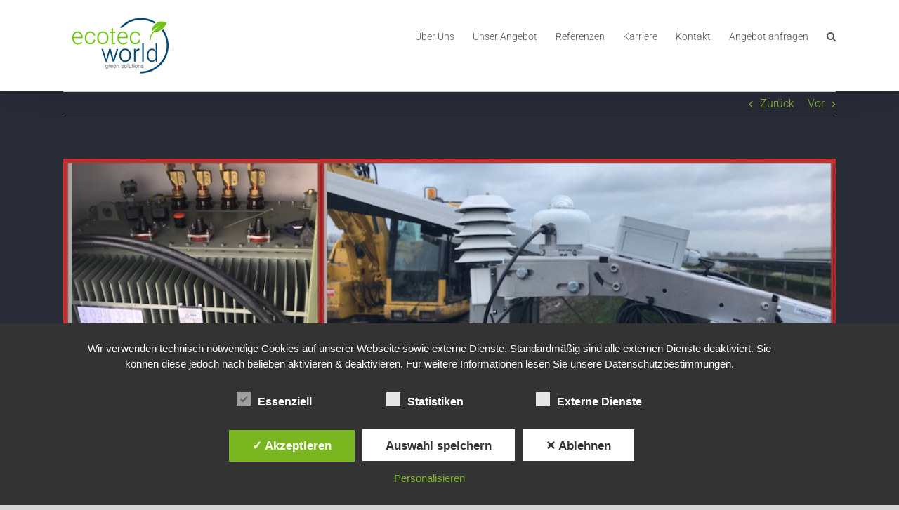

--- FILE ---
content_type: text/html; charset=UTF-8
request_url: https://ecotecworld.de/2017/11/20/solar-park-winschoten-geht-voran/
body_size: 20629
content:
<!DOCTYPE html>
<html class="avada-html-layout-wide avada-html-header-position-top" lang="de-DE" prefix="og: http://ogp.me/ns# fb: http://ogp.me/ns/fb#">
<head>
	<meta http-equiv="X-UA-Compatible" content="IE=edge" />
	<meta http-equiv="Content-Type" content="text/html; charset=utf-8"/>
	<meta name="viewport" content="width=device-width, initial-scale=1" />
	<meta name='robots' content='index, follow, max-image-preview:large, max-snippet:-1, max-video-preview:-1' />
	<style>img:is([sizes="auto" i], [sizes^="auto," i]) { contain-intrinsic-size: 3000px 1500px }</style>
	<style type='text/css'>
						#tarinner #dsgvonotice_footer a, .dsgvonotice_footer_separator {
							
							color: #ffffff !important;
							
						}
												
					</style><link rel="alternate" href="https://ecotecworld.eu/2019/03/18/solar-park-winschoten-almost-finished/" hreflang="en" />
<link rel="alternate" href="https://ecotecworld.de/2017/11/20/solar-park-winschoten-geht-voran/" hreflang="de" />

	<!-- This site is optimized with the Yoast SEO plugin v26.3 - https://yoast.com/wordpress/plugins/seo/ -->
	<title>Solarpark Winschoten fast fertig - Ecotecworld %</title>
	<meta name="description" content="Solarpark Winschoten fast fertig" />
	<link rel="canonical" href="https://ecotecworld.de/2017/11/20/solar-park-winschoten-geht-voran/" />
	<meta property="og:locale" content="de_DE" />
	<meta property="og:locale:alternate" content="en_US" />
	<meta property="og:type" content="article" />
	<meta property="og:title" content="Solarpark Winschoten fast fertig - Ecotecworld %" />
	<meta property="og:description" content="Solarpark Winschoten fast fertig" />
	<meta property="og:url" content="https://ecotecworld.de/2017/11/20/solar-park-winschoten-geht-voran/" />
	<meta property="og:site_name" content="Ecotecworld" />
	<meta property="article:publisher" content="https://www.facebook.com/ecotecworldgmbh/" />
	<meta property="article:published_time" content="2017-11-20T13:56:22+00:00" />
	<meta property="article:modified_time" content="2019-03-18T20:25:32+00:00" />
	<meta property="og:image" content="https://ecotecworld.de/wp-content/uploads/2017/11/collage.jpg" />
	<meta property="og:image:width" content="2400" />
	<meta property="og:image:height" content="2400" />
	<meta property="og:image:type" content="image/jpeg" />
	<meta name="author" content="oppel" />
	<meta name="twitter:card" content="summary_large_image" />
	<meta name="twitter:label1" content="Verfasst von" />
	<meta name="twitter:data1" content="oppel" />
	<script type="application/ld+json" class="yoast-schema-graph">{"@context":"https://schema.org","@graph":[{"@type":"Article","@id":"https://ecotecworld.de/2017/11/20/solar-park-winschoten-geht-voran/#article","isPartOf":{"@id":"https://ecotecworld.de/2017/11/20/solar-park-winschoten-geht-voran/"},"author":{"name":"oppel","@id":"https://ecotecworld.de/#/schema/person/4d03a80b3b3c14e26a0cc93aa817d5e1"},"headline":"Solarpark Winschoten fast fertig","datePublished":"2017-11-20T13:56:22+00:00","dateModified":"2019-03-18T20:25:32+00:00","mainEntityOfPage":{"@id":"https://ecotecworld.de/2017/11/20/solar-park-winschoten-geht-voran/"},"wordCount":95,"publisher":{"@id":"https://ecotecworld.de/#organization"},"image":{"@id":"https://ecotecworld.de/2017/11/20/solar-park-winschoten-geht-voran/#primaryimage"},"thumbnailUrl":"https://ecotecworld.de/wp-content/uploads/2017/11/collage.jpg","inLanguage":"de"},{"@type":"WebPage","@id":"https://ecotecworld.de/2017/11/20/solar-park-winschoten-geht-voran/","url":"https://ecotecworld.de/2017/11/20/solar-park-winschoten-geht-voran/","name":"Solarpark Winschoten fast fertig - Ecotecworld %","isPartOf":{"@id":"https://ecotecworld.de/#website"},"primaryImageOfPage":{"@id":"https://ecotecworld.de/2017/11/20/solar-park-winschoten-geht-voran/#primaryimage"},"image":{"@id":"https://ecotecworld.de/2017/11/20/solar-park-winschoten-geht-voran/#primaryimage"},"thumbnailUrl":"https://ecotecworld.de/wp-content/uploads/2017/11/collage.jpg","datePublished":"2017-11-20T13:56:22+00:00","dateModified":"2019-03-18T20:25:32+00:00","description":"Solarpark Winschoten fast fertig","breadcrumb":{"@id":"https://ecotecworld.de/2017/11/20/solar-park-winschoten-geht-voran/#breadcrumb"},"inLanguage":"de","potentialAction":[{"@type":"ReadAction","target":["https://ecotecworld.de/2017/11/20/solar-park-winschoten-geht-voran/"]}]},{"@type":"ImageObject","inLanguage":"de","@id":"https://ecotecworld.de/2017/11/20/solar-park-winschoten-geht-voran/#primaryimage","url":"https://ecotecworld.de/wp-content/uploads/2017/11/collage.jpg","contentUrl":"https://ecotecworld.de/wp-content/uploads/2017/11/collage.jpg","width":2400,"height":2400},{"@type":"BreadcrumbList","@id":"https://ecotecworld.de/2017/11/20/solar-park-winschoten-geht-voran/#breadcrumb","itemListElement":[{"@type":"ListItem","position":1,"name":"Startseite","item":"https://ecotecworld.de/"},{"@type":"ListItem","position":2,"name":"Solarpark Winschoten fast fertig"}]},{"@type":"WebSite","@id":"https://ecotecworld.de/#website","url":"https://ecotecworld.de/","name":"Ecotecworld","description":"Elektrizität gewonnen aus Solarkraft.","publisher":{"@id":"https://ecotecworld.de/#organization"},"alternateName":"Ecotecworld GmbH Uelsen, Grafschaft Bentheim","potentialAction":[{"@type":"SearchAction","target":{"@type":"EntryPoint","urlTemplate":"https://ecotecworld.de/?s={search_term_string}"},"query-input":{"@type":"PropertyValueSpecification","valueRequired":true,"valueName":"search_term_string"}}],"inLanguage":"de"},{"@type":"Organization","@id":"https://ecotecworld.de/#organization","name":"EcotecWorld","alternateName":"Ecotecworld GmbH Uelsen, Grafschaft Bentheim","url":"https://ecotecworld.de/","logo":{"@type":"ImageObject","inLanguage":"de","@id":"https://ecotecworld.de/#/schema/logo/image/","url":"https://ecotecworld.de/wp-content/uploads/2019/01/Logo-ETW-2016-klein3.png","contentUrl":"https://ecotecworld.de/wp-content/uploads/2019/01/Logo-ETW-2016-klein3.png","width":236,"height":136,"caption":"EcotecWorld"},"image":{"@id":"https://ecotecworld.de/#/schema/logo/image/"},"sameAs":["https://www.facebook.com/ecotecworldgmbh/","https://www.instagram.com/ecotec_world/"]},{"@type":"Person","@id":"https://ecotecworld.de/#/schema/person/4d03a80b3b3c14e26a0cc93aa817d5e1","name":"oppel","image":{"@type":"ImageObject","inLanguage":"de","@id":"https://ecotecworld.de/#/schema/person/image/","url":"https://secure.gravatar.com/avatar/7139a8f275a365467608b2b10a674cd3a91a6677f9ba42d4a9f26991dff504e9?s=96&d=mm&r=g","contentUrl":"https://secure.gravatar.com/avatar/7139a8f275a365467608b2b10a674cd3a91a6677f9ba42d4a9f26991dff504e9?s=96&d=mm&r=g","caption":"oppel"},"url":"https://ecotecworld.de/author/oppel/"}]}</script>
	<!-- / Yoast SEO plugin. -->


<link rel='dns-prefetch' href='//www.googletagmanager.com' />
<link rel="alternate" type="application/rss+xml" title="Ecotecworld &raquo; Feed" href="https://ecotecworld.de/feed/" />
<link rel="alternate" type="application/rss+xml" title="Ecotecworld &raquo; Kommentar-Feed" href="https://ecotecworld.de/comments/feed/" />
					<link rel="shortcut icon" href="https://ecotecworld.de/wp-content/uploads/2021/01/BlattETW2020Vectordatei-03-1.png" type="image/x-icon" />
		
					<!-- Apple Touch Icon -->
			<link rel="apple-touch-icon" sizes="180x180" href="https://ecotecworld.de/wp-content/uploads/2021/01/BlattETW2020Vectordatei-03-1.png">
		
					<!-- Android Icon -->
			<link rel="icon" sizes="192x192" href="https://ecotecworld.de/wp-content/uploads/2021/01/BlattETW2020Vectordatei-03-1.png">
		
					<!-- MS Edge Icon -->
			<meta name="msapplication-TileImage" content="https://ecotecworld.de/wp-content/uploads/2021/01/BlattETW2020Vectordatei-03-1.png">
									<meta name="description" content="In den vergangenen Wochen wurde hart am Bau des Solarparks Winschoten gearbeitet. Die Anlage wird voraussichtlich Ende November fertiggestellt. Der Anschluss an das Versorgungsnetz ist inzwischen erfolgt. Die Produktion von Sonnenenergie kann nun fast beginnen! Auf einer Gesamtfläche von ca. 11 Hektar werden jährlich 6.000.000 kWh"/>
				
		<meta property="og:locale" content="de_DE"/>
		<meta property="og:type" content="article"/>
		<meta property="og:site_name" content="Ecotecworld"/>
		<meta property="og:title" content="Solarpark Winschoten fast fertig - Ecotecworld %"/>
				<meta property="og:description" content="In den vergangenen Wochen wurde hart am Bau des Solarparks Winschoten gearbeitet. Die Anlage wird voraussichtlich Ende November fertiggestellt. Der Anschluss an das Versorgungsnetz ist inzwischen erfolgt. Die Produktion von Sonnenenergie kann nun fast beginnen! Auf einer Gesamtfläche von ca. 11 Hektar werden jährlich 6.000.000 kWh"/>
				<meta property="og:url" content="https://ecotecworld.de/2017/11/20/solar-park-winschoten-geht-voran/"/>
										<meta property="article:published_time" content="2017-11-20T13:56:22+01:00"/>
							<meta property="article:modified_time" content="2019-03-18T20:25:32+01:00"/>
								<meta name="author" content="oppel"/>
								<meta property="og:image" content="https://ecotecworld.de/wp-content/uploads/2017/11/collage.jpg"/>
		<meta property="og:image:width" content="2400"/>
		<meta property="og:image:height" content="2400"/>
		<meta property="og:image:type" content="image/jpeg"/>
						<!-- This site uses the Google Analytics by MonsterInsights plugin v9.10.0 - Using Analytics tracking - https://www.monsterinsights.com/ -->
		<!-- Note: MonsterInsights is not currently configured on this site. The site owner needs to authenticate with Google Analytics in the MonsterInsights settings panel. -->
					<!-- No tracking code set -->
				<!-- / Google Analytics by MonsterInsights -->
		<script type="text/javascript">
/* <![CDATA[ */
window._wpemojiSettings = {"baseUrl":"https:\/\/s.w.org\/images\/core\/emoji\/16.0.1\/72x72\/","ext":".png","svgUrl":"https:\/\/s.w.org\/images\/core\/emoji\/16.0.1\/svg\/","svgExt":".svg","source":{"concatemoji":"https:\/\/ecotecworld.de\/wp-includes\/js\/wp-emoji-release.min.js?ver=6.8.3"}};
/*! This file is auto-generated */
!function(s,n){var o,i,e;function c(e){try{var t={supportTests:e,timestamp:(new Date).valueOf()};sessionStorage.setItem(o,JSON.stringify(t))}catch(e){}}function p(e,t,n){e.clearRect(0,0,e.canvas.width,e.canvas.height),e.fillText(t,0,0);var t=new Uint32Array(e.getImageData(0,0,e.canvas.width,e.canvas.height).data),a=(e.clearRect(0,0,e.canvas.width,e.canvas.height),e.fillText(n,0,0),new Uint32Array(e.getImageData(0,0,e.canvas.width,e.canvas.height).data));return t.every(function(e,t){return e===a[t]})}function u(e,t){e.clearRect(0,0,e.canvas.width,e.canvas.height),e.fillText(t,0,0);for(var n=e.getImageData(16,16,1,1),a=0;a<n.data.length;a++)if(0!==n.data[a])return!1;return!0}function f(e,t,n,a){switch(t){case"flag":return n(e,"\ud83c\udff3\ufe0f\u200d\u26a7\ufe0f","\ud83c\udff3\ufe0f\u200b\u26a7\ufe0f")?!1:!n(e,"\ud83c\udde8\ud83c\uddf6","\ud83c\udde8\u200b\ud83c\uddf6")&&!n(e,"\ud83c\udff4\udb40\udc67\udb40\udc62\udb40\udc65\udb40\udc6e\udb40\udc67\udb40\udc7f","\ud83c\udff4\u200b\udb40\udc67\u200b\udb40\udc62\u200b\udb40\udc65\u200b\udb40\udc6e\u200b\udb40\udc67\u200b\udb40\udc7f");case"emoji":return!a(e,"\ud83e\udedf")}return!1}function g(e,t,n,a){var r="undefined"!=typeof WorkerGlobalScope&&self instanceof WorkerGlobalScope?new OffscreenCanvas(300,150):s.createElement("canvas"),o=r.getContext("2d",{willReadFrequently:!0}),i=(o.textBaseline="top",o.font="600 32px Arial",{});return e.forEach(function(e){i[e]=t(o,e,n,a)}),i}function t(e){var t=s.createElement("script");t.src=e,t.defer=!0,s.head.appendChild(t)}"undefined"!=typeof Promise&&(o="wpEmojiSettingsSupports",i=["flag","emoji"],n.supports={everything:!0,everythingExceptFlag:!0},e=new Promise(function(e){s.addEventListener("DOMContentLoaded",e,{once:!0})}),new Promise(function(t){var n=function(){try{var e=JSON.parse(sessionStorage.getItem(o));if("object"==typeof e&&"number"==typeof e.timestamp&&(new Date).valueOf()<e.timestamp+604800&&"object"==typeof e.supportTests)return e.supportTests}catch(e){}return null}();if(!n){if("undefined"!=typeof Worker&&"undefined"!=typeof OffscreenCanvas&&"undefined"!=typeof URL&&URL.createObjectURL&&"undefined"!=typeof Blob)try{var e="postMessage("+g.toString()+"("+[JSON.stringify(i),f.toString(),p.toString(),u.toString()].join(",")+"));",a=new Blob([e],{type:"text/javascript"}),r=new Worker(URL.createObjectURL(a),{name:"wpTestEmojiSupports"});return void(r.onmessage=function(e){c(n=e.data),r.terminate(),t(n)})}catch(e){}c(n=g(i,f,p,u))}t(n)}).then(function(e){for(var t in e)n.supports[t]=e[t],n.supports.everything=n.supports.everything&&n.supports[t],"flag"!==t&&(n.supports.everythingExceptFlag=n.supports.everythingExceptFlag&&n.supports[t]);n.supports.everythingExceptFlag=n.supports.everythingExceptFlag&&!n.supports.flag,n.DOMReady=!1,n.readyCallback=function(){n.DOMReady=!0}}).then(function(){return e}).then(function(){var e;n.supports.everything||(n.readyCallback(),(e=n.source||{}).concatemoji?t(e.concatemoji):e.wpemoji&&e.twemoji&&(t(e.twemoji),t(e.wpemoji)))}))}((window,document),window._wpemojiSettings);
/* ]]> */
</script>
<link rel='stylesheet' id='sbi_styles-css' href='https://ecotecworld.de/wp-content/plugins/instagram-feed/css/sbi-styles.min.css?ver=6.10.0' type='text/css' media='all' />
<link rel='stylesheet' id='hfe-widgets-style-css' href='https://ecotecworld.de/wp-content/plugins/header-footer-elementor/inc/widgets-css/frontend.css?ver=2.6.2' type='text/css' media='all' />
<style id='wp-emoji-styles-inline-css' type='text/css'>

	img.wp-smiley, img.emoji {
		display: inline !important;
		border: none !important;
		box-shadow: none !important;
		height: 1em !important;
		width: 1em !important;
		margin: 0 0.07em !important;
		vertical-align: -0.1em !important;
		background: none !important;
		padding: 0 !important;
	}
</style>
<link rel='stylesheet' id='wp-components-css' href='https://ecotecworld.de/wp-includes/css/dist/components/style.min.css?ver=6.8.3' type='text/css' media='all' />
<link rel='stylesheet' id='wp-preferences-css' href='https://ecotecworld.de/wp-includes/css/dist/preferences/style.min.css?ver=6.8.3' type='text/css' media='all' />
<link rel='stylesheet' id='wp-block-editor-css' href='https://ecotecworld.de/wp-includes/css/dist/block-editor/style.min.css?ver=6.8.3' type='text/css' media='all' />
<link rel='stylesheet' id='popup-maker-block-library-style-css' href='https://ecotecworld.de/wp-content/plugins/popup-maker/dist/packages/block-library-style.css?ver=dbea705cfafe089d65f1' type='text/css' media='all' />
<link rel='stylesheet' id='dashicons-css' href='https://ecotecworld.de/wp-includes/css/dashicons.min.css?ver=6.8.3' type='text/css' media='all' />
<link rel='stylesheet' id='dsgvoaio_frontend_css-css' href='https://ecotecworld.de/wp-content/plugins/dsgvo-all-in-one-for-wp/assets/css/plugin.css?ver=1.0' type='text/css' media='all' />
<link rel='stylesheet' id='awsm-team-css' href='https://ecotecworld.de/wp-content/plugins/awsm-team/css/team.min.css?ver=1.3.3' type='text/css' media='all' />
<link rel='stylesheet' id='hfe-style-css' href='https://ecotecworld.de/wp-content/plugins/header-footer-elementor/assets/css/header-footer-elementor.css?ver=2.6.2' type='text/css' media='all' />
<link rel='stylesheet' id='elementor-frontend-css' href='https://ecotecworld.de/wp-content/plugins/elementor/assets/css/frontend.min.css?ver=3.33.1' type='text/css' media='all' />
<link rel='stylesheet' id='elementor-post-5521-css' href='https://ecotecworld.de/wp-content/uploads/elementor/css/post-5521.css?ver=1763414361' type='text/css' media='all' />
<link rel='stylesheet' id='sbistyles-css' href='https://ecotecworld.de/wp-content/plugins/instagram-feed/css/sbi-styles.min.css?ver=6.10.0' type='text/css' media='all' />
<link rel='stylesheet' id='hfe-elementor-icons-css' href='https://ecotecworld.de/wp-content/plugins/elementor/assets/lib/eicons/css/elementor-icons.min.css?ver=5.34.0' type='text/css' media='all' />
<link rel='stylesheet' id='hfe-icons-list-css' href='https://ecotecworld.de/wp-content/plugins/elementor/assets/css/widget-icon-list.min.css?ver=3.24.3' type='text/css' media='all' />
<link rel='stylesheet' id='hfe-social-icons-css' href='https://ecotecworld.de/wp-content/plugins/elementor/assets/css/widget-social-icons.min.css?ver=3.24.0' type='text/css' media='all' />
<link rel='stylesheet' id='hfe-social-share-icons-brands-css' href='https://ecotecworld.de/wp-content/plugins/elementor/assets/lib/font-awesome/css/brands.css?ver=5.15.3' type='text/css' media='all' />
<link rel='stylesheet' id='hfe-social-share-icons-fontawesome-css' href='https://ecotecworld.de/wp-content/plugins/elementor/assets/lib/font-awesome/css/fontawesome.css?ver=5.15.3' type='text/css' media='all' />
<link rel='stylesheet' id='hfe-nav-menu-icons-css' href='https://ecotecworld.de/wp-content/plugins/elementor/assets/lib/font-awesome/css/solid.css?ver=5.15.3' type='text/css' media='all' />
<link rel='stylesheet' id='bsf-Defaults-css' href='https://ecotecworld.de/wp-content/uploads/smile_fonts/Defaults/Defaults.css?ver=3.21.2' type='text/css' media='all' />
<link rel='stylesheet' id='mpc-massive-style-css' href='https://ecotecworld.de/wp-content/plugins/mpc-massive/assets/css/mpc-styles.css?ver=2.4.8' type='text/css' media='all' />
<link rel='stylesheet' id='eael-general-css' href='https://ecotecworld.de/wp-content/plugins/essential-addons-for-elementor-lite/assets/front-end/css/view/general.min.css?ver=6.4.0' type='text/css' media='all' />
<link rel='stylesheet' id='fusion-dynamic-css-css' href='https://ecotecworld.de/wp-content/uploads/fusion-styles/d06521a20bbab9bde0d95ae74d72e072.min.css?ver=3.14' type='text/css' media='all' />
<link rel='stylesheet' id='elementor-gf-local-roboto-css' href='https://ecotecworld.de/wp-content/uploads/elementor/google-fonts/css/roboto.css?ver=1745052183' type='text/css' media='all' />
<link rel='stylesheet' id='elementor-gf-local-robotoslab-css' href='https://ecotecworld.de/wp-content/uploads/elementor/google-fonts/css/robotoslab.css?ver=1745052208' type='text/css' media='all' />
<script type="text/javascript" src="https://ecotecworld.de/wp-includes/js/jquery/jquery.min.js?ver=3.7.1" id="jquery-core-js"></script>
<script type="text/javascript" src="https://ecotecworld.de/wp-includes/js/jquery/jquery-migrate.min.js?ver=3.4.1" id="jquery-migrate-js"></script>
<script type="text/javascript" id="jquery-js-after">
/* <![CDATA[ */
!function($){"use strict";$(document).ready(function(){$(this).scrollTop()>100&&$(".hfe-scroll-to-top-wrap").removeClass("hfe-scroll-to-top-hide"),$(window).scroll(function(){$(this).scrollTop()<100?$(".hfe-scroll-to-top-wrap").fadeOut(300):$(".hfe-scroll-to-top-wrap").fadeIn(300)}),$(".hfe-scroll-to-top-wrap").on("click",function(){$("html, body").animate({scrollTop:0},300);return!1})})}(jQuery);
!function($){'use strict';$(document).ready(function(){var bar=$('.hfe-reading-progress-bar');if(!bar.length)return;$(window).on('scroll',function(){var s=$(window).scrollTop(),d=$(document).height()-$(window).height(),p=d? s/d*100:0;bar.css('width',p+'%')});});}(jQuery);
/* ]]> */
</script>
<script type="text/javascript" id="dsdvo_tarteaucitron-js-extra">
/* <![CDATA[ */
var parms = {"version":"4.9","close_popup_auto":"off","animation_time":"1000","text_policy":"Datenschutzbedingungen","buttoncustomizebackground":"transparent","buttoncustomizetextcolor":"#79b51f","text_imprint":"Impressum","btn_text_save":"Auswahl speichern","checkbox_externals_label":"Externe Dienste","checkbox_statistics_label":"Statistiken","checkbox_essentials_label":"Essenziell","nolabel":"NEIN","yeslabel":"JA","showpolicyname":"Datenschutzbedingungen \/ Cookies angezeigen","maincatname":"Allgemeine Cookies","language":"de","woocommercecookies":" ","polylangcookie":"pll_language","usenocookies":"Dieser Dienst nutzt keine Cookies.","cookietextheader":"Datenschutzeinstellungen","nocookietext":"Dieser Dienst hat keine Cookies gespeichert.","cookietextusage":"Gespeicherte Cookies:","cookietextusagebefore":"Folgende Cookies k\u00f6nnen gespeichert werden:","adminajaxurl":"https:\/\/ecotecworld.de\/wp-admin\/admin-ajax.php","vgwort_defaultoptinout":"optin","koko_defaultoptinout":"optin","ga_defaultoptinout":"optin","notice_design":"dark","expiretime":"7","noticestyle":"style1","backgroundcolor":"#333","textcolor":"#ffffff","buttonbackground":"#fff","buttontextcolor":"#333","buttonlinkcolor":"","cookietext":"<p>Wir verwenden technisch notwendige Cookies auf unserer Webseite sowie externe Dienste.\nStandardm\u00e4\u00dfig sind alle externen Dienste deaktiviert. Sie k\u00f6nnen diese jedoch nach belieben aktivieren & deaktivieren.\nF\u00fcr weitere Informationen lesen Sie unsere Datenschutzbestimmungen.<\/p>\n","cookieaccepttext":"Akzeptieren","btn_text_customize":"Personalisieren","cookietextscroll":"Durch das fortgesetzte bl\u00e4ttern stimmen Sie der Nutzung von externen Diensten und Cookies zu.","imprinturl":"","policyurl":"https:\/\/ecotecworld.de\/dataprivacy\/","policyurltext":"Hier finden Sie unsere Datenschutzbestimmungen","ablehnentxt":"Ablehnen","ablehnentext":"Sie haben die Bedingungen abgelehnt. Sie werden daher auf google.de weitergeleitet.","ablehnenurl":"www.google.de","showrejectbtn":"on","popupagbs":" ","languageswitcher":"<ul class=\"dsgvo_lang_switcher\">\t<li class=\"lang-item lang-item-6 lang-item-en lang-item-first\"><a lang=\"en-US\" hreflang=\"en-US\" href=\"https:\/\/ecotecworld.eu\/2019\/03\/18\/solar-park-winschoten-almost-finished\/\"><img src=\"data:image\/png;base64,iVBORw0KGgoAAAANSUhEUgAAABAAAAALCAMAAABBPP0LAAAAmVBMVEViZsViZMJiYrf9gnL8eWrlYkjgYkjZYkj8\/PujwPybvPz4+PetraBEgfo+fvo3efkydfkqcvj8Y2T8UlL8Q0P8MzP9k4Hz8\/Lu7u4DdPj9\/VrKysI9fPoDc\/EAZ7z7IiLHYkjp6ekCcOTk5OIASbfY\/v21takAJrT5Dg6sYkjc3Nn94t2RkYD+y8KeYkjs\/v7l5fz0dF22YkjWvcOLAAAAgElEQVR4AR2KNULFQBgGZ5J13KGGKvc\/Cw1uPe62eb9+Jr1EUBFHSgxxjP2Eca6AfUSfVlUfBvm1Ui1bqafctqMndNkXpb01h5TLx4b6TIXgwOCHfjv+\/Pz+5vPRw7txGWT2h6yO0\/GaYltIp5PT1dEpLNPL\/SdWjYjAAZtvRPgHJX4Xio+DSrkAAAAASUVORK5CYII=\" alt=\"English\" width=\"16\" height=\"11\" style=\"width: 16px; height: 11px;\" \/><\/a><\/li>\n\t<li class=\"lang-item lang-item-9 lang-item-de current-lang\"><a lang=\"de-DE\" hreflang=\"de-DE\" href=\"https:\/\/ecotecworld.de\/2017\/11\/20\/solar-park-winschoten-geht-voran\/\" aria-current=\"true\"><img src=\"data:image\/png;base64,iVBORw0KGgoAAAANSUhEUgAAABAAAAALCAIAAAD5gJpuAAABLElEQVR4AY2QgUZEQRSGz9ydmzbYkBWABBJYABHEFhJ6m0WP0DMEQNIr9AKrN8ne2Tt3Zs7MOdOZmRBEv+v34Tvub9R6fdNlAzU+snSME\/wdjbjbbJ6EiEg6BA8102QbjKNpoMzw8v6qD\/sOALbbT2MC1NgaAWOKOgxf5czY+4dbAX2G\/THzcozLrvPV85IQyqVz0rvg2p9Pei4HjzSsiFbV4JgyhhxCjpGdZ0RhdikLB9\/b8Qig7MkpSovR7Cp59q6CazaNFiTt4J82o6uvdMVwTsztKTXZod4jgOJJuqNAjFyGrBR8gM6XwKfIC4KanBSTZ0rClKh08D9DFh3egW7ebH7NcRDQWrz9rM2Ne+mDOXB2mZJ8agL19nwxR2iZXGm1gDbQKhDjd4yHb2oW\/KR8xHicAAAAAElFTkSuQmCC\" alt=\"Deutsch\" width=\"16\" height=\"11\" style=\"width: 16px; height: 11px;\" \/><\/a><\/li>\n<\/ul>","pixelorderid":"","fbpixel_content_type":"","fbpixel_content_ids":"","fbpixel_currency":"","fbpixel_product_cat":"","fbpixel_content_name":"","fbpixel_product_price":"","isbuyedsendet":"","pixelevent":"","pixeleventcurrency":"","pixeleventamount":"","outgoing_text":"<p><strong>Sie verlassen nun unsere Internetpr\u00e4senz<\/strong><\/p><p>Da Sie auf einen externen Link geklickt haben verlassen Sie nun unsere Internetpr\u00e4senz.<\/p><p>Sind Sie damit einverstanden so klicken Sie auf den nachfolgenden Button:<\/p>","youtube_spt":"","twitter_spt":"","linkedin_spt":"","shareaholic_spt":"","vimeo_spt":"","vgwort_spt":"","accepttext":"Zulassen","policytextbtn":"Datenschutzbedingungen","show_layertext":""};
/* ]]> */
</script>
<script type="text/javascript" src="https://ecotecworld.de/wp-content/plugins/dsgvo-all-in-one-for-wp/assets/js/tarteaucitron/tarteaucitron.min.js?ver=1.0" id="dsdvo_tarteaucitron-js"></script>
<script type="text/javascript" id="dsgvoaio_inline_js-js-after">
/* <![CDATA[ */
jQuery( document ).ready(function() {
					
					tarteaucitron.init({

						"hashtag": "#tarteaucitron",

						"cookieName": "dsgvoaiowp_cookie", 

						"highPrivacy": true,

						"orientation": "center",

						"adblocker": false, 

						"showAlertSmall": true, 

						"cookieslist": true, 

						"removeCredit": true, 

						"expireCookie": 7, 

						"handleBrowserDNTRequest": false, 

						//"cookieDomain": ".ecotecworld.de" 

						"removeCredit": true, 

						"moreInfoLink": false, 

						});
					});	
				var tarteaucitronForceLanguage = 'de'
/* ]]> */
</script>
<script type="text/javascript" src="//ecotecworld.de/wp-content/plugins/revslider/sr6/assets/js/rbtools.min.js?ver=6.7.38" id="tp-tools-js"></script>
<script type="text/javascript" src="//ecotecworld.de/wp-content/plugins/revslider/sr6/assets/js/rs6.min.js?ver=6.7.38" id="revmin-js"></script>

<!-- Google Tag (gtac.js) durch Site-Kit hinzugefügt -->
<!-- Von Site Kit hinzugefügtes Google-Analytics-Snippet -->
<script type="text/javascript" src="https://www.googletagmanager.com/gtag/js?id=GT-T9CDLBGS" id="google_gtagjs-js" async></script>
<script type="text/javascript" id="google_gtagjs-js-after">
/* <![CDATA[ */
window.dataLayer = window.dataLayer || [];function gtag(){dataLayer.push(arguments);}
gtag("set","linker",{"domains":["ecotecworld.de"]});
gtag("js", new Date());
gtag("set", "developer_id.dZTNiMT", true);
gtag("config", "GT-T9CDLBGS");
/* ]]> */
</script>
<script></script><link rel="https://api.w.org/" href="https://ecotecworld.de/wp-json/" /><link rel="alternate" title="JSON" type="application/json" href="https://ecotecworld.de/wp-json/wp/v2/posts/1360" /><link rel="EditURI" type="application/rsd+xml" title="RSD" href="https://ecotecworld.de/xmlrpc.php?rsd" />
<meta name="generator" content="WordPress 6.8.3" />
<link rel='shortlink' href='https://ecotecworld.de/?p=1360' />
<link rel="alternate" title="oEmbed (JSON)" type="application/json+oembed" href="https://ecotecworld.de/wp-json/oembed/1.0/embed?url=https%3A%2F%2Fecotecworld.de%2F2017%2F11%2F20%2Fsolar-park-winschoten-geht-voran%2F&#038;lang=de" />
<link rel="alternate" title="oEmbed (XML)" type="text/xml+oembed" href="https://ecotecworld.de/wp-json/oembed/1.0/embed?url=https%3A%2F%2Fecotecworld.de%2F2017%2F11%2F20%2Fsolar-park-winschoten-geht-voran%2F&#038;format=xml&#038;lang=de" />
<meta name="generator" content="Site Kit by Google 1.165.0" /><meta name="ti-site-data" content="[base64]" /><style type="text/css" id="css-fb-visibility">@media screen and (max-width: 640px){.fusion-no-small-visibility{display:none !important;}body .sm-text-align-center{text-align:center !important;}body .sm-text-align-left{text-align:left !important;}body .sm-text-align-right{text-align:right !important;}body .sm-text-align-justify{text-align:justify !important;}body .sm-flex-align-center{justify-content:center !important;}body .sm-flex-align-flex-start{justify-content:flex-start !important;}body .sm-flex-align-flex-end{justify-content:flex-end !important;}body .sm-mx-auto{margin-left:auto !important;margin-right:auto !important;}body .sm-ml-auto{margin-left:auto !important;}body .sm-mr-auto{margin-right:auto !important;}body .fusion-absolute-position-small{position:absolute;top:auto;width:100%;}.awb-sticky.awb-sticky-small{ position: sticky; top: var(--awb-sticky-offset,0); }}@media screen and (min-width: 641px) and (max-width: 1024px){.fusion-no-medium-visibility{display:none !important;}body .md-text-align-center{text-align:center !important;}body .md-text-align-left{text-align:left !important;}body .md-text-align-right{text-align:right !important;}body .md-text-align-justify{text-align:justify !important;}body .md-flex-align-center{justify-content:center !important;}body .md-flex-align-flex-start{justify-content:flex-start !important;}body .md-flex-align-flex-end{justify-content:flex-end !important;}body .md-mx-auto{margin-left:auto !important;margin-right:auto !important;}body .md-ml-auto{margin-left:auto !important;}body .md-mr-auto{margin-right:auto !important;}body .fusion-absolute-position-medium{position:absolute;top:auto;width:100%;}.awb-sticky.awb-sticky-medium{ position: sticky; top: var(--awb-sticky-offset,0); }}@media screen and (min-width: 1025px){.fusion-no-large-visibility{display:none !important;}body .lg-text-align-center{text-align:center !important;}body .lg-text-align-left{text-align:left !important;}body .lg-text-align-right{text-align:right !important;}body .lg-text-align-justify{text-align:justify !important;}body .lg-flex-align-center{justify-content:center !important;}body .lg-flex-align-flex-start{justify-content:flex-start !important;}body .lg-flex-align-flex-end{justify-content:flex-end !important;}body .lg-mx-auto{margin-left:auto !important;margin-right:auto !important;}body .lg-ml-auto{margin-left:auto !important;}body .lg-mr-auto{margin-right:auto !important;}body .fusion-absolute-position-large{position:absolute;top:auto;width:100%;}.awb-sticky.awb-sticky-large{ position: sticky; top: var(--awb-sticky-offset,0); }}</style><meta name="generator" content="Elementor 3.33.1; features: e_font_icon_svg, additional_custom_breakpoints; settings: css_print_method-external, google_font-enabled, font_display-swap">
			<style>
				.e-con.e-parent:nth-of-type(n+4):not(.e-lazyloaded):not(.e-no-lazyload),
				.e-con.e-parent:nth-of-type(n+4):not(.e-lazyloaded):not(.e-no-lazyload) * {
					background-image: none !important;
				}
				@media screen and (max-height: 1024px) {
					.e-con.e-parent:nth-of-type(n+3):not(.e-lazyloaded):not(.e-no-lazyload),
					.e-con.e-parent:nth-of-type(n+3):not(.e-lazyloaded):not(.e-no-lazyload) * {
						background-image: none !important;
					}
				}
				@media screen and (max-height: 640px) {
					.e-con.e-parent:nth-of-type(n+2):not(.e-lazyloaded):not(.e-no-lazyload),
					.e-con.e-parent:nth-of-type(n+2):not(.e-lazyloaded):not(.e-no-lazyload) * {
						background-image: none !important;
					}
				}
			</style>
			<meta name="generator" content="Powered by WPBakery Page Builder - drag and drop page builder for WordPress."/>
<meta name="generator" content="Powered by Slider Revolution 6.7.38 - responsive, Mobile-Friendly Slider Plugin for WordPress with comfortable drag and drop interface." />
<script>function setREVStartSize(e){
			//window.requestAnimationFrame(function() {
				window.RSIW = window.RSIW===undefined ? window.innerWidth : window.RSIW;
				window.RSIH = window.RSIH===undefined ? window.innerHeight : window.RSIH;
				try {
					var pw = document.getElementById(e.c).parentNode.offsetWidth,
						newh;
					pw = pw===0 || isNaN(pw) || (e.l=="fullwidth" || e.layout=="fullwidth") ? window.RSIW : pw;
					e.tabw = e.tabw===undefined ? 0 : parseInt(e.tabw);
					e.thumbw = e.thumbw===undefined ? 0 : parseInt(e.thumbw);
					e.tabh = e.tabh===undefined ? 0 : parseInt(e.tabh);
					e.thumbh = e.thumbh===undefined ? 0 : parseInt(e.thumbh);
					e.tabhide = e.tabhide===undefined ? 0 : parseInt(e.tabhide);
					e.thumbhide = e.thumbhide===undefined ? 0 : parseInt(e.thumbhide);
					e.mh = e.mh===undefined || e.mh=="" || e.mh==="auto" ? 0 : parseInt(e.mh,0);
					if(e.layout==="fullscreen" || e.l==="fullscreen")
						newh = Math.max(e.mh,window.RSIH);
					else{
						e.gw = Array.isArray(e.gw) ? e.gw : [e.gw];
						for (var i in e.rl) if (e.gw[i]===undefined || e.gw[i]===0) e.gw[i] = e.gw[i-1];
						e.gh = e.el===undefined || e.el==="" || (Array.isArray(e.el) && e.el.length==0)? e.gh : e.el;
						e.gh = Array.isArray(e.gh) ? e.gh : [e.gh];
						for (var i in e.rl) if (e.gh[i]===undefined || e.gh[i]===0) e.gh[i] = e.gh[i-1];
											
						var nl = new Array(e.rl.length),
							ix = 0,
							sl;
						e.tabw = e.tabhide>=pw ? 0 : e.tabw;
						e.thumbw = e.thumbhide>=pw ? 0 : e.thumbw;
						e.tabh = e.tabhide>=pw ? 0 : e.tabh;
						e.thumbh = e.thumbhide>=pw ? 0 : e.thumbh;
						for (var i in e.rl) nl[i] = e.rl[i]<window.RSIW ? 0 : e.rl[i];
						sl = nl[0];
						for (var i in nl) if (sl>nl[i] && nl[i]>0) { sl = nl[i]; ix=i;}
						var m = pw>(e.gw[ix]+e.tabw+e.thumbw) ? 1 : (pw-(e.tabw+e.thumbw)) / (e.gw[ix]);
						newh =  (e.gh[ix] * m) + (e.tabh + e.thumbh);
					}
					var el = document.getElementById(e.c);
					if (el!==null && el) el.style.height = newh+"px";
					el = document.getElementById(e.c+"_wrapper");
					if (el!==null && el) {
						el.style.height = newh+"px";
						el.style.display = "block";
					}
				} catch(e){
					console.log("Failure at Presize of Slider:" + e)
				}
			//});
		  };</script>


			<style>
					
			@media screen and (min-width: 800px) {

				.dsdvo-cookie-notice.style1 #tarteaucitronDisclaimerAlert {

					float: left;

					width: 100% !important;
					
					text-align: center !important;
					
					padding-top: 15px;

				}
				
				.dsdvo-cookie-notice.style1 #tarteaucitronAlertBig .dsgvonoticebtns {
					
					float: left;
					
					width: 100%;
					
					text-align: center;
					
					margin-bottom: 25px;
					
				}
								
				.dsdvo-cookie-notice.style1 #tarteaucitronAlertBig #tarteaucitronPersonalize, .dsdvo-cookie-notice.style1 #tarteaucitronAlertBig #tarteaucitronCloseAlert {
					
					float: none !important;
					
				}	

			}
			
			@media screen and (max-width: 800px) {

				.dsdvo-cookie-notice.style1 #tarteaucitronDisclaimerAlert {

					float: left;

					width: 80% !important;

				}
				
				.dsdvo-cookie-notice.style1 #tarteaucitronAlertBig #tarteaucitronCloseAlert, .dsdvo-cookie-notice.style1 #tarteaucitronPersonalize {
					
					margin-bottom: 15px !important;
				
				}	

				.dsdvo-cookie-notice.style1 #tarteaucitronDisclaimerAlert .tarteaucitronDisclaimerAlertInner {
					
					padding-top: 15px;
					
				}				

			}
			
			</style>

					<script type="text/javascript">
			var doc = document.documentElement;
			doc.setAttribute( 'data-useragent', navigator.userAgent );
		</script>
		<noscript><style> .wpb_animate_when_almost_visible { opacity: 1; }</style></noscript>
	</head>

<body class="wp-singular post-template-default single single-post postid-1360 single-format-standard wp-theme-Avada ehf-template-Avada ehf-stylesheet-Avada metaslider-plugin fusion-image-hovers fusion-pagination-sizing fusion-button_type-flat fusion-button_span-no fusion-button_gradient-linear avada-image-rollover-circle-yes avada-image-rollover-yes avada-image-rollover-direction-left wpb-js-composer js-comp-ver-7.9 vc_responsive fusion-body ltr fusion-sticky-header no-mobile-slidingbar no-mobile-totop avada-has-rev-slider-styles fusion-disable-outline fusion-sub-menu-fade mobile-logo-pos-left layout-wide-mode avada-has-boxed-modal-shadow-none layout-scroll-offset-full avada-has-zero-margin-offset-top fusion-top-header menu-text-align-center mobile-menu-design-modern fusion-show-pagination-text fusion-header-layout-v1 avada-responsive avada-footer-fx-none avada-menu-highlight-style-bar fusion-search-form-classic fusion-main-menu-search-overlay fusion-avatar-square avada-sticky-shrinkage avada-dropdown-styles avada-blog-layout-large avada-blog-archive-layout-large avada-header-shadow-yes avada-menu-icon-position-left avada-has-megamenu-shadow avada-has-pagetitle-bg-full avada-has-pagetitle-bg-parallax avada-has-main-nav-search-icon avada-has-breadcrumb-mobile-hidden avada-has-titlebar-hide avada-has-pagination-padding avada-flyout-menu-direction-fade avada-ec-views-v1 elementor-default elementor-kit-5521" data-awb-post-id="1360">
		<a class="skip-link screen-reader-text" href="#content">Zum Inhalt springen</a>

	<div id="boxed-wrapper">
		
		<div id="wrapper" class="fusion-wrapper">
			<div id="home" style="position:relative;top:-1px;"></div>
							
					
			<header class="fusion-header-wrapper fusion-header-shadow">
				<div class="fusion-header-v1 fusion-logo-alignment fusion-logo-left fusion-sticky-menu- fusion-sticky-logo- fusion-mobile-logo-  fusion-mobile-menu-design-modern">
					<div class="fusion-header-sticky-height"></div>
<div class="fusion-header">
	<div class="fusion-row">
					<div class="fusion-logo" data-margin-top="15px" data-margin-bottom="15px" data-margin-left="5px" data-margin-right="5px">
			<a class="fusion-logo-link"  href="https://ecotecworld.de/" >

						<!-- standard logo -->
			<img src="https://ecotecworld.de/wp-content/uploads/2019/02/Logo-Normal-Header.png" srcset="https://ecotecworld.de/wp-content/uploads/2019/02/Logo-Normal-Header.png 1x, https://ecotecworld.de/wp-content/uploads/2019/02/Logo2-Header.png 2x" width="154" height="100" style="max-height:100px;height:auto;" alt="Ecotecworld Logo" data-retina_logo_url="https://ecotecworld.de/wp-content/uploads/2019/02/Logo2-Header.png" class="fusion-standard-logo" />

			
					</a>
		</div>		<nav class="fusion-main-menu" aria-label="Hauptmenü"><div class="fusion-overlay-search">		<form role="search" class="searchform fusion-search-form  fusion-search-form-classic" method="get" action="https://ecotecworld.de/">
			<div class="fusion-search-form-content">

				
				<div class="fusion-search-field search-field">
					<label><span class="screen-reader-text">Suche nach:</span>
													<input type="search" value="" name="s" class="s" placeholder="Suchen..." required aria-required="true" aria-label="Suchen..."/>
											</label>
				</div>
				<div class="fusion-search-button search-button">
					<input type="submit" class="fusion-search-submit searchsubmit" aria-label="Suche" value="&#xf002;" />
									</div>

				
			</div>


			
		</form>
		<div class="fusion-search-spacer"></div><a href="#" role="button" aria-label="Schließe die Suche" class="fusion-close-search"></a></div><ul id="menu-navigation" class="fusion-menu"><li  id="menu-item-1730"  class="menu-item menu-item-type-custom menu-item-object-custom menu-item-has-children menu-item-1730 fusion-dropdown-menu"  data-item-id="1730"><a  href="/ueber-ecotecworld/" class="fusion-bar-highlight"><span class="menu-text">Über Uns</span></a><ul class="sub-menu"><li  id="menu-item-3030"  class="menu-item menu-item-type-post_type menu-item-object-page menu-item-3030 fusion-dropdown-submenu" ><a  href="https://ecotecworld.de/neues/" class="fusion-bar-highlight"><span>Neues</span></a></li><li  id="menu-item-1760"  class="menu-item menu-item-type-post_type menu-item-object-page menu-item-1760 fusion-dropdown-submenu" ><a  href="https://ecotecworld.de/das-team/" class="fusion-bar-highlight"><span>Das Team</span></a></li><li  id="menu-item-4587"  class="menu-item menu-item-type-post_type menu-item-object-page menu-item-4587 fusion-dropdown-submenu" ><a  href="https://ecotecworld.de/ansprechpartner-solar/" class="fusion-bar-highlight"><span>Ansprechpartner Solar</span></a></li><li  id="menu-item-1761"  class="menu-item menu-item-type-post_type menu-item-object-page menu-item-1761 fusion-dropdown-submenu" ><a  href="https://ecotecworld.de/standorte/" class="fusion-bar-highlight"><span>Standorte</span></a></li></ul></li><li  id="menu-item-4756"  class="menu-item menu-item-type-post_type menu-item-object-page menu-item-has-children menu-item-4756 fusion-dropdown-menu"  data-item-id="4756"><a  href="https://ecotecworld.de/unser-angebot/" class="fusion-bar-highlight"><span class="menu-text">Unser Angebot</span></a><ul class="sub-menu"><li  id="menu-item-4758"  class="menu-item menu-item-type-post_type menu-item-object-page menu-item-4758 fusion-dropdown-submenu" ><a  href="https://ecotecworld.de/private-photovoltaikanlagen/" class="fusion-bar-highlight"><span>Private Photovoltaikanlagen</span></a></li><li  id="menu-item-4757"  class="menu-item menu-item-type-post_type menu-item-object-page menu-item-4757 fusion-dropdown-submenu" ><a  href="https://ecotecworld.de/gewerbe/" class="fusion-bar-highlight"><span>Gewerbe-/Industrie-PV-Anlagen</span></a></li><li  id="menu-item-4781"  class="menu-item menu-item-type-post_type menu-item-object-page menu-item-4781 fusion-dropdown-submenu" ><a  href="https://ecotecworld.de/landwirtschaft/" class="fusion-bar-highlight"><span>Landwirtschaft</span></a></li><li  id="menu-item-5278"  class="menu-item menu-item-type-post_type menu-item-object-page menu-item-5278 fusion-dropdown-submenu" ><a  href="https://ecotecworld.de/agri-pv/" class="fusion-bar-highlight"><span>Agri-PV</span></a></li><li  id="menu-item-4782"  class="menu-item menu-item-type-post_type menu-item-object-page menu-item-4782 fusion-dropdown-submenu" ><a  href="https://ecotecworld.de/oeffentliche-einrichtungen/" class="fusion-bar-highlight"><span>Öffentliche Einrichtungen</span></a></li><li  id="menu-item-4886"  class="menu-item menu-item-type-post_type menu-item-object-page menu-item-4886 fusion-dropdown-submenu" ><a  href="https://ecotecworld.de/solarparks/" class="fusion-bar-highlight"><span>Freiflächen-Solarparks</span></a></li><li  id="menu-item-4923"  class="menu-item menu-item-type-post_type menu-item-object-page menu-item-4923 fusion-dropdown-submenu" ><a  href="https://ecotecworld.de/wartung/" class="fusion-bar-highlight"><span>Wartung &#038; Service von PV-Anlagen</span></a></li><li  id="menu-item-5099"  class="menu-item menu-item-type-post_type menu-item-object-page menu-item-5099 fusion-dropdown-submenu" ><a  href="https://ecotecworld.de/ladeinfrastruktur/" class="fusion-bar-highlight"><span>Ladeinfrastruktur</span></a></li><li  id="menu-item-5580"  class="menu-item menu-item-type-post_type menu-item-object-page menu-item-5580 fusion-dropdown-submenu" ><a  href="https://ecotecworld.de/energiemanagement/" class="fusion-bar-highlight"><span>Energiemanagement</span></a></li></ul></li><li  id="menu-item-1781"  class="menu-item menu-item-type-post_type menu-item-object-page menu-item-1781"  data-item-id="1781"><a  href="https://ecotecworld.de/solar-projekte/" class="fusion-bar-highlight"><span class="menu-text">Referenzen</span></a></li><li  id="menu-item-4390"  class="menu-item menu-item-type-post_type menu-item-object-page menu-item-4390"  data-item-id="4390"><a  href="https://ecotecworld.de/karriere/" class="fusion-bar-highlight"><span class="menu-text">Karriere</span></a></li><li  id="menu-item-1783"  class="menu-item menu-item-type-post_type menu-item-object-page menu-item-1783"  data-item-id="1783"><a  href="https://ecotecworld.de/kontakt/" class="fusion-bar-highlight"><span class="menu-text">Kontakt</span></a></li><li  id="menu-item-4973"  class="menu-item menu-item-type-post_type menu-item-object-page menu-item-4973"  data-item-id="4973"><a  href="https://ecotecworld.de/kontaktanfrage/" class="fusion-bar-highlight"><span class="menu-text">Angebot anfragen</span></a></li><li class="fusion-custom-menu-item fusion-main-menu-search fusion-search-overlay"><a class="fusion-main-menu-icon fusion-bar-highlight" href="#" aria-label="Suche" data-title="Suche" title="Suche" role="button" aria-expanded="false"></a></li></ul></nav>	<div class="fusion-mobile-menu-icons">
							<a href="#" class="fusion-icon awb-icon-bars" aria-label="Toggle mobile menu" aria-expanded="false"></a>
		
		
		
			</div>

<nav class="fusion-mobile-nav-holder fusion-mobile-menu-text-align-left fusion-mobile-menu-indicator-hide" aria-label="Main Menu Mobile"></nav>

					</div>
</div>
				</div>
				<div class="fusion-clearfix"></div>
			</header>
								
							<div id="sliders-container" class="fusion-slider-visibility">
					</div>
				
					
							
			
						<main id="main" class="clearfix ">
				<div class="fusion-row" style="">

<section id="content" style="width: 100%;">
			<div class="single-navigation clearfix">
			<a href="https://ecotecworld.de/2017/11/15/erstes-modul-feierlich-aufgestellt/" rel="prev">Zurück</a>			<a href="https://ecotecworld.de/2017/11/24/sonnenenergie-fuer-die-aegaeisregion/" rel="next">Vor</a>		</div>
	
					<article id="post-1360" class="post post-1360 type-post status-publish format-standard has-post-thumbnail hentry category-allgemein-de">
						
														<div class="fusion-flexslider flexslider fusion-flexslider-loading post-slideshow fusion-post-slideshow">
				<ul class="slides">
																<li>
																																<a href="https://ecotecworld.de/wp-content/uploads/2017/11/collage.jpg" data-rel="iLightbox[gallery1360]" title="" data-title="collage" data-caption="" aria-label="collage">
										<span class="screen-reader-text">Zeige grösseres Bild</span>
										<img fetchpriority="high" width="2400" height="2400" src="https://ecotecworld.de/wp-content/uploads/2017/11/collage.jpg" class="attachment-full size-full wp-post-image" alt="" decoding="async" />									</a>
																					</li>

																																																																																																															</ul>
			</div>
						
															<h1 class="entry-title fusion-post-title">Solarpark Winschoten fast fertig</h1>										<div class="post-content">
				<p><a href="https://ecotecworld.de/wp-content/uploads/2017/11/bouwbord.jpg"><img decoding="async" class="alignnone size-medium wp-image-1362" src="https://ecotecworld.de/wp-content/uploads/2017/11/bouwbord-300x300.jpg" alt="" width="300" height="300" srcset="https://ecotecworld.de/wp-content/uploads/2017/11/bouwbord-150x150.jpg 150w, https://ecotecworld.de/wp-content/uploads/2017/11/bouwbord-300x300.jpg 300w, https://ecotecworld.de/wp-content/uploads/2017/11/bouwbord-500x500.jpg 500w, https://ecotecworld.de/wp-content/uploads/2017/11/bouwbord-768x766.jpg 768w, https://ecotecworld.de/wp-content/uploads/2017/11/bouwbord-1024x1021.jpg 1024w, https://ecotecworld.de/wp-content/uploads/2017/11/bouwbord-1568x1563.jpg 1568w" sizes="(max-width: 300px) 100vw, 300px" /></a></p>
<p>In den vergangenen Wochen wurde hart am Bau des Solarparks Winschoten gearbeitet. Die Anlage wird voraussichtlich Ende November fertiggestellt. Der Anschluss an das Versorgungsnetz ist inzwischen erfolgt. Die Produktion von Sonnenenergie kann nun fast beginnen! Auf einer Gesamtfläche von ca. 11 Hektar werden jährlich 6.000.000 kWh Strom produziert. Das reicht aus, um etwa 1.750 Haushalte mit Strom zu versorgen.<br />
Der Solarpark Winschoten ist von der Durchgangsstraße an der Brouwerstraat in Winschoten (Gewerbegebiet Hoogebrug) hinter der Einzäunung gut zu sehen. Eine Empfehlung, wenn Sie schon einmal in der Nähe sind&#8230;</p>
							</div>

												<div class="fusion-meta-info"><div class="fusion-meta-info-wrapper"><span class="vcard rich-snippet-hidden"><span class="fn"><a href="https://ecotecworld.de/author/oppel/" title="Beiträge von oppel" rel="author">oppel</a></span></span><span class="updated rich-snippet-hidden">2019-03-18T21:25:32+01:00</span><span>November 20th, 2017</span><span class="fusion-inline-sep">|</span></div></div>													<div class="fusion-sharing-box fusion-theme-sharing-box fusion-single-sharing-box">
		<h4></h4>
		<div class="fusion-social-networks"><div class="fusion-social-networks-wrapper"><a  class="fusion-social-network-icon fusion-tooltip fusion-facebook awb-icon-facebook" style="color:var(--sharing_social_links_icon_color);" data-placement="bottom" data-title="Facebook" data-toggle="tooltip" title="Facebook" href="https://www.facebook.com/sharer.php?u=https%3A%2F%2Fecotecworld.de%2F2017%2F11%2F20%2Fsolar-park-winschoten-geht-voran%2F&amp;t=Solarpark%20Winschoten%20fast%20fertig" target="_blank" rel="noreferrer"><span class="screen-reader-text">Facebook</span></a><a  class="fusion-social-network-icon fusion-tooltip fusion-twitter awb-icon-twitter" style="color:var(--sharing_social_links_icon_color);" data-placement="bottom" data-title="X" data-toggle="tooltip" title="X" href="https://x.com/intent/post?url=https%3A%2F%2Fecotecworld.de%2F2017%2F11%2F20%2Fsolar-park-winschoten-geht-voran%2F&amp;text=Solarpark%20Winschoten%20fast%20fertig" target="_blank" rel="noopener noreferrer"><span class="screen-reader-text">X</span></a><a  class="fusion-social-network-icon fusion-tooltip fusion-linkedin awb-icon-linkedin" style="color:var(--sharing_social_links_icon_color);" data-placement="bottom" data-title="LinkedIn" data-toggle="tooltip" title="LinkedIn" href="https://www.linkedin.com/shareArticle?mini=true&amp;url=https%3A%2F%2Fecotecworld.de%2F2017%2F11%2F20%2Fsolar-park-winschoten-geht-voran%2F&amp;title=Solarpark%20Winschoten%20fast%20fertig&amp;summary=In%20den%20vergangenen%20Wochen%20wurde%20hart%20am%20Bau%20des%20Solarparks%20Winschoten%20gearbeitet.%20Die%20Anlage%20wird%20voraussichtlich%20Ende%20November%20fertiggestellt.%20Der%20Anschluss%20an%20das%20Versorgungsnetz%20ist%20inzwischen%20erfolgt.%20Die%20Produktion%20von%20Sonnenenergie%20kann%20nun%20fast%20begi" target="_blank" rel="noopener noreferrer"><span class="screen-reader-text">LinkedIn</span></a><a  class="fusion-social-network-icon fusion-tooltip fusion-whatsapp awb-icon-whatsapp" style="color:var(--sharing_social_links_icon_color);" data-placement="bottom" data-title="WhatsApp" data-toggle="tooltip" title="WhatsApp" href="https://api.whatsapp.com/send?text=https%3A%2F%2Fecotecworld.de%2F2017%2F11%2F20%2Fsolar-park-winschoten-geht-voran%2F" target="_blank" rel="noopener noreferrer"><span class="screen-reader-text">WhatsApp</span></a><a  class="fusion-social-network-icon fusion-tooltip fusion-mail awb-icon-mail fusion-last-social-icon" style="color:var(--sharing_social_links_icon_color);" data-placement="bottom" data-title="E-Mail" data-toggle="tooltip" title="E-Mail" href="mailto:?body=https://ecotecworld.de/2017/11/20/solar-park-winschoten-geht-voran/&amp;subject=Solarpark%20Winschoten%20fast%20fertig" target="_self" rel="noopener noreferrer"><span class="screen-reader-text">E-Mail</span></a><div class="fusion-clearfix"></div></div></div>	</div>
													<section class="related-posts single-related-posts">
					<div class="fusion-title fusion-title-size-two sep-double sep-solid" style="margin-top:0px;margin-bottom:31px;">
					<h2 class="title-heading-left" style="margin:0;">
						Ähnliche Beiträge					</h2>
					<span class="awb-title-spacer"></span>
					<div class="title-sep-container">
						<div class="title-sep sep-double sep-solid"></div>
					</div>
				</div>
				
	
	
	
					<div class="awb-carousel awb-swiper awb-swiper-carousel" data-imagesize="fixed" data-metacontent="no" data-autoplay="no" data-touchscroll="no" data-columns="5" data-itemmargin="44px" data-itemwidth="180" data-scrollitems="">
		<div class="swiper-wrapper">
																		<div class="swiper-slide">
					<div class="fusion-carousel-item-wrapper">
						<div  class="fusion-image-wrapper fusion-image-size-fixed" aria-haspopup="true">
					<img src="https://ecotecworld.de/wp-content/uploads/2025/10/DC_Monteur_ETW_Stellenanzeige-500x383.png" srcset="https://ecotecworld.de/wp-content/uploads/2025/10/DC_Monteur_ETW_Stellenanzeige-500x383.png 1x, https://ecotecworld.de/wp-content/uploads/2025/10/DC_Monteur_ETW_Stellenanzeige-500x383@2x.png 2x" width="500" height="383" alt="Stellenanzeige: DC-Monteur (m/w/d) im Bereich Photovoltaik" />
	<div class="fusion-rollover">
	<div class="fusion-rollover-content">

														<a class="fusion-rollover-link" href="https://ecotecworld.de/2025/10/13/stellenanzeige-dc-monteur-m-w-d-im-bereich-photovoltaik/">Stellenanzeige: DC-Monteur (m/w/d) im Bereich Photovoltaik</a>
			
														
								
													<div class="fusion-rollover-sep"></div>
				
																		<a class="fusion-rollover-gallery" href="https://ecotecworld.de/wp-content/uploads/2025/10/DC_Monteur_ETW_Stellenanzeige.png" data-options="" data-id="5680" data-rel="iLightbox[gallery]" data-title="DC_Monteur_ETW_Stellenanzeige" data-caption="">
						Gallerie					</a>
														
		
												<h4 class="fusion-rollover-title">
					<a class="fusion-rollover-title-link" href="https://ecotecworld.de/2025/10/13/stellenanzeige-dc-monteur-m-w-d-im-bereich-photovoltaik/">
						Stellenanzeige: DC-Monteur (m/w/d) im Bereich Photovoltaik					</a>
				</h4>
			
								
		
						<a class="fusion-link-wrapper" href="https://ecotecworld.de/2025/10/13/stellenanzeige-dc-monteur-m-w-d-im-bereich-photovoltaik/" aria-label="Stellenanzeige: DC-Monteur (m/w/d) im Bereich Photovoltaik"></a>
	</div>
</div>
</div>
											</div><!-- fusion-carousel-item-wrapper -->
				</div>
															<div class="swiper-slide">
					<div class="fusion-carousel-item-wrapper">
						<div  class="fusion-image-wrapper fusion-image-size-fixed" aria-haspopup="true">
					<img src="https://ecotecworld.de/wp-content/uploads/2024/08/24_08_15_Kooperation_PV_Anlage_1-1-500x383.jpg" srcset="https://ecotecworld.de/wp-content/uploads/2024/08/24_08_15_Kooperation_PV_Anlage_1-1-500x383.jpg 1x, https://ecotecworld.de/wp-content/uploads/2024/08/24_08_15_Kooperation_PV_Anlage_1-1-500x383@2x.jpg 2x" width="500" height="383" alt="Unterstützung eines Schulprojektes am Evangelischen Gymnasium Nordhorn" />
	<div class="fusion-rollover">
	<div class="fusion-rollover-content">

														<a class="fusion-rollover-link" href="https://ecotecworld.de/2024/08/25/unterstuetzung-eines-schulprojektes-am-evangelischen-gymnasium-nordhorn/">Unterstützung eines Schulprojektes am Evangelischen Gymnasium Nordhorn</a>
			
														
								
													<div class="fusion-rollover-sep"></div>
				
																		<a class="fusion-rollover-gallery" href="https://ecotecworld.de/wp-content/uploads/2024/08/24_08_15_Kooperation_PV_Anlage_1-1.jpg" data-options="" data-id="4957" data-rel="iLightbox[gallery]" data-title="24_08_15_Kooperation_PV_Anlage_1-1" data-caption="">
						Gallerie					</a>
														
		
												<h4 class="fusion-rollover-title">
					<a class="fusion-rollover-title-link" href="https://ecotecworld.de/2024/08/25/unterstuetzung-eines-schulprojektes-am-evangelischen-gymnasium-nordhorn/">
						Unterstützung eines Schulprojektes am Evangelischen Gymnasium Nordhorn					</a>
				</h4>
			
								
		
						<a class="fusion-link-wrapper" href="https://ecotecworld.de/2024/08/25/unterstuetzung-eines-schulprojektes-am-evangelischen-gymnasium-nordhorn/" aria-label="Unterstützung eines Schulprojektes am Evangelischen Gymnasium Nordhorn"></a>
	</div>
</div>
</div>
											</div><!-- fusion-carousel-item-wrapper -->
				</div>
															<div class="swiper-slide">
					<div class="fusion-carousel-item-wrapper">
						<div  class="fusion-image-wrapper fusion-image-size-fixed" aria-haspopup="true">
					<img src="https://ecotecworld.de/wp-content/uploads/2024/08/csm_MSL_OGB_ecotecworld_dsc20242_58a77e013d-500x383.jpg" srcset="https://ecotecworld.de/wp-content/uploads/2024/08/csm_MSL_OGB_ecotecworld_dsc20242_58a77e013d-500x383.jpg 1x, https://ecotecworld.de/wp-content/uploads/2024/08/csm_MSL_OGB_ecotecworld_dsc20242_58a77e013d-500x383@2x.jpg 2x" width="500" height="383" alt="Artikel in der Wirtschaft aktuell" />
	<div class="fusion-rollover">
	<div class="fusion-rollover-content">

														<a class="fusion-rollover-link" href="https://ecotecworld.de/2024/08/25/artikel-in-der-wirtschaft-aktuell/">Artikel in der Wirtschaft aktuell</a>
			
														
								
													<div class="fusion-rollover-sep"></div>
				
																		<a class="fusion-rollover-gallery" href="https://ecotecworld.de/wp-content/uploads/2024/08/csm_MSL_OGB_ecotecworld_dsc20242_58a77e013d.jpg" data-options="" data-id="4952" data-rel="iLightbox[gallery]" data-title="csm_MSL_OGB_ecotecworld_dsc20242_58a77e013d" data-caption="">
						Gallerie					</a>
														
		
												<h4 class="fusion-rollover-title">
					<a class="fusion-rollover-title-link" href="https://ecotecworld.de/2024/08/25/artikel-in-der-wirtschaft-aktuell/">
						Artikel in der Wirtschaft aktuell					</a>
				</h4>
			
								
		
						<a class="fusion-link-wrapper" href="https://ecotecworld.de/2024/08/25/artikel-in-der-wirtschaft-aktuell/" aria-label="Artikel in der Wirtschaft aktuell"></a>
	</div>
</div>
</div>
											</div><!-- fusion-carousel-item-wrapper -->
				</div>
															<div class="swiper-slide">
					<div class="fusion-carousel-item-wrapper">
						<div  class="fusion-image-wrapper fusion-image-size-fixed" aria-haspopup="true">
					<img src="https://ecotecworld.de/wp-content/uploads/2024/06/Wilfried-Jeurink-Stiftung-500x383.jpg" srcset="https://ecotecworld.de/wp-content/uploads/2024/06/Wilfried-Jeurink-Stiftung-500x383.jpg 1x, https://ecotecworld.de/wp-content/uploads/2024/06/Wilfried-Jeurink-Stiftung-500x383@2x.jpg 2x" width="500" height="383" alt="Wilfried-Jeurink-Stiftung: Bad Bentheim „Wohnen am Park“" />
	<div class="fusion-rollover">
	<div class="fusion-rollover-content">

														<a class="fusion-rollover-link" href="https://ecotecworld.de/2024/06/02/wilfried-jeurink-stiftung-bad-bentheim-wohnen-am-park/">Wilfried-Jeurink-Stiftung: Bad Bentheim „Wohnen am Park“</a>
			
														
								
													<div class="fusion-rollover-sep"></div>
				
																		<a class="fusion-rollover-gallery" href="https://ecotecworld.de/wp-content/uploads/2024/06/Wilfried-Jeurink-Stiftung.jpg" data-options="" data-id="4708" data-rel="iLightbox[gallery]" data-title="Wilfried-Jeurink-Stiftung" data-caption="">
						Gallerie					</a>
														
		
												<h4 class="fusion-rollover-title">
					<a class="fusion-rollover-title-link" href="https://ecotecworld.de/2024/06/02/wilfried-jeurink-stiftung-bad-bentheim-wohnen-am-park/">
						Wilfried-Jeurink-Stiftung: Bad Bentheim „Wohnen am Park“					</a>
				</h4>
			
								
		
						<a class="fusion-link-wrapper" href="https://ecotecworld.de/2024/06/02/wilfried-jeurink-stiftung-bad-bentheim-wohnen-am-park/" aria-label="Wilfried-Jeurink-Stiftung: Bad Bentheim „Wohnen am Park“"></a>
	</div>
</div>
</div>
											</div><!-- fusion-carousel-item-wrapper -->
				</div>
															<div class="swiper-slide">
					<div class="fusion-carousel-item-wrapper">
						<div  class="fusion-image-wrapper fusion-image-size-fixed" aria-haspopup="true">
					<img src="https://ecotecworld.de/wp-content/uploads/2024/02/20240130-Sailung-solarpower-systeem-overzicht-3-500x383.jpg" srcset="https://ecotecworld.de/wp-content/uploads/2024/02/20240130-Sailung-solarpower-systeem-overzicht-3-500x383.jpg 1x, https://ecotecworld.de/wp-content/uploads/2024/02/20240130-Sailung-solarpower-systeem-overzicht-3-500x383@2x.jpg 2x" width="500" height="383" alt="Tolle Nachrichten: Die Solaranlage für die Ton Memorial School Sailung in Nepal wurde erfolgreich installiert!" />
	<div class="fusion-rollover">
	<div class="fusion-rollover-content">

														<a class="fusion-rollover-link" href="https://ecotecworld.de/2024/02/04/tolle-nachrichten-die-solaranlage-fuer-die-ton-memorial-school-sailung-in-nepal-wurde-erfolgreich-installiert/">Tolle Nachrichten: Die Solaranlage für die Ton Memorial School Sailung in Nepal wurde erfolgreich installiert!</a>
			
														
								
													<div class="fusion-rollover-sep"></div>
				
																		<a class="fusion-rollover-gallery" href="https://ecotecworld.de/wp-content/uploads/2024/02/20240130-Sailung-solarpower-systeem-overzicht-3.jpg" data-options="" data-id="4549" data-rel="iLightbox[gallery]" data-title="20240130 Sailung solarpower systeem overzicht-3" data-caption="">
						Gallerie					</a>
														
		
												<h4 class="fusion-rollover-title">
					<a class="fusion-rollover-title-link" href="https://ecotecworld.de/2024/02/04/tolle-nachrichten-die-solaranlage-fuer-die-ton-memorial-school-sailung-in-nepal-wurde-erfolgreich-installiert/">
						Tolle Nachrichten: Die Solaranlage für die Ton Memorial School Sailung in Nepal wurde erfolgreich installiert!					</a>
				</h4>
			
								
		
						<a class="fusion-link-wrapper" href="https://ecotecworld.de/2024/02/04/tolle-nachrichten-die-solaranlage-fuer-die-ton-memorial-school-sailung-in-nepal-wurde-erfolgreich-installiert/" aria-label="Tolle Nachrichten: Die Solaranlage für die Ton Memorial School Sailung in Nepal wurde erfolgreich installiert!"></a>
	</div>
</div>
</div>
											</div><!-- fusion-carousel-item-wrapper -->
				</div>
					</div><!-- swiper-wrapper -->
				<div class="awb-swiper-button awb-swiper-button-prev"><i class="awb-icon-angle-left"></i></div><div class="awb-swiper-button awb-swiper-button-next"><i class="awb-icon-angle-right"></i></div>	</div><!-- fusion-carousel -->
</section><!-- related-posts -->


																	</article>
	</section>
						
					</div>  <!-- fusion-row -->
				</main>  <!-- #main -->
				
				
								
					
		<div class="fusion-footer">
					
	<footer class="fusion-footer-widget-area fusion-widget-area">
		<div class="fusion-row">
			<div class="fusion-columns fusion-columns-3 fusion-widget-area">
				
																									<div class="fusion-column col-lg-4 col-md-4 col-sm-4 fusion-has-widgets">
							
		<style type="text/css" data-id="recent-posts-3">@media (max-width: 800px){#recent-posts-3{text-align:center !important;}}</style><section id="recent-posts-3" class="fusion-widget-mobile-align-center fusion-widget-align-center fusion-footer-widget-column widget widget_recent_entries" style="border-style: solid;text-align: center;border-color:transparent;border-width:0px;">
		<h4 class="widget-title">Aktuelles</h4>
		<ul>
											<li>
					<a href="https://ecotecworld.de/2025/10/13/stellenanzeige-dc-monteur-m-w-d-im-bereich-photovoltaik/">Stellenanzeige: DC-Monteur (m/w/d) im Bereich Photovoltaik</a>
									</li>
											<li>
					<a href="https://ecotecworld.de/2024/08/25/unterstuetzung-eines-schulprojektes-am-evangelischen-gymnasium-nordhorn/">Unterstützung eines Schulprojektes am Evangelischen Gymnasium Nordhorn</a>
									</li>
											<li>
					<a href="https://ecotecworld.de/2024/08/25/artikel-in-der-wirtschaft-aktuell/">Artikel in der Wirtschaft aktuell</a>
									</li>
					</ul>

		<div style="clear:both;"></div></section><style type="text/css" data-id="social_links-widget-3">@media (max-width: 800px){#social_links-widget-3{text-align:center !important;}}</style><section id="social_links-widget-3" class="fusion-widget-mobile-align-center fusion-widget-align-center fusion-footer-widget-column widget social_links" style="border-style: solid;text-align: center;border-color:transparent;border-width:0px;"><h4 class="widget-title">Folge uns!</h4>
		<div class="fusion-social-networks">

			<div class="fusion-social-networks-wrapper">
																												
						
																																			<a class="fusion-social-network-icon fusion-tooltip fusion-facebook awb-icon-facebook" href="https://www.facebook.com/ecotecworldgmbh"  data-placement="top" data-title="Facebook" data-toggle="tooltip" data-original-title=""  title="Facebook" aria-label="Facebook" rel="noopener noreferrer" target="_self" style="font-size:16px;color:#80be00;"></a>
											
										
																				
						
																																			<a class="fusion-social-network-icon fusion-tooltip fusion-instagram awb-icon-instagram" href="https://www.instagram.com/ecotec_world/"  data-placement="top" data-title="Instagram" data-toggle="tooltip" data-original-title=""  title="Instagram" aria-label="Instagram" rel="noopener noreferrer" target="_self" style="font-size:16px;color:#80be00;"></a>
											
										
				
			</div>
		</div>

		<div style="clear:both;"></div></section>																					</div>
																										<div class="fusion-column col-lg-4 col-md-4 col-sm-4 fusion-has-widgets">
							<style type="text/css" data-id="text-3">@media (max-width: 800px){#text-3{text-align:center !important;}}</style><section id="text-3" class="fusion-widget-mobile-align-center fusion-widget-align-center fusion-footer-widget-column widget widget_text" style="border-style: solid;text-align: center;border-color:transparent;border-width:0px;"><h4 class="widget-title">Kontakt Info</h4>			<div class="textwidget"><p>EcotecWorld Environmental Products GmbH</p>
<p>Nijenkamp 8<br />
49843 Uelsen<br />
Deutschland</p>
<p>Tel: +49 59 42 98931 – 10</p>
<p><label for="widget-contact_info-widget-4-fax"></label>Fax: +49 59 42 98931 – 25</p>
<p>E-Mail: info@ecotecworld.de</p>
</div>
		<div style="clear:both;"></div></section>																					</div>
																										<div class="fusion-column fusion-column-last col-lg-4 col-md-4 col-sm-4 fusion-has-widgets">
							<style type="text/css" data-id="custom_html-2">@media (max-width: 800px){#custom_html-2{text-align:center !important;}}</style><section id="custom_html-2" class="widget_text fusion-widget-mobile-align-center fusion-widget-align-center fusion-footer-widget-column widget widget_custom_html" style="padding: 0px;border-radius: 0px;overflow:hidden;border-style: solid;text-align: center;border-color:transparent;border-width:0px;"><div class="textwidget custom-html-widget"><html>
<body>
	<div class="null">
		<p> Links
		</p>
	</div>
<div class="eins">
	
<a href=“/kontakt/“ class="nav-link" >Kontakt</a>
	

	<p/>

<a href=“/impressum/“>Impressum</a>

	
	<p/>

<a href=“/datenschutzerklaerung/“>Datenschutzerklärung</a>


	<p/>

<a href=“/allgemeine-geschaeftsbedingungen-ecotecworld-gmbh-2/“>Allgemeine Geschäftsbedingungen</a>
	</div>

	</body>

	</html>

<css>
	<style>
.null {
    text-transform: uppercase;
    font-weight: 100;
	  font-size:20px;
		margin-top:-20px;
		padding:0px;
		padding-bottom: 15px;
	
	
}



		
		</style>
</css>
	

</div><div style="clear:both;"></div></section>																					</div>
																																				
				<div class="fusion-clearfix"></div>
			</div> <!-- fusion-columns -->
		</div> <!-- fusion-row -->
	</footer> <!-- fusion-footer-widget-area -->

	
	<footer id="footer" class="fusion-footer-copyright-area fusion-footer-copyright-center">
		<div class="fusion-row">
			<div class="fusion-copyright-content">

				<div class="fusion-copyright-notice">
		<div>
		Copyright © EcotecWorld Environmental Products GmbH. Alle Rechte vorbehalten.	</div>
</div>
<div class="fusion-social-links-footer">
	<div class="fusion-social-networks"><div class="fusion-social-networks-wrapper"><a  class="fusion-social-network-icon fusion-tooltip fusion-facebook awb-icon-facebook" style data-placement="top" data-title="Facebook" data-toggle="tooltip" title="Facebook" href="https://www.facebook.com/ecotecworldgmbh/" target="_blank" rel="noreferrer"><span class="screen-reader-text">Facebook</span></a></div></div></div>

			</div> <!-- fusion-fusion-copyright-content -->
		</div> <!-- fusion-row -->
	</footer> <!-- #footer -->
		</div> <!-- fusion-footer -->

		
																</div> <!-- wrapper -->
		</div> <!-- #boxed-wrapper -->
				<a class="fusion-one-page-text-link fusion-page-load-link" tabindex="-1" href="#" aria-hidden="true">Page load link</a>

		<div class="avada-footer-scripts">
			<script type="text/javascript">var fusionNavIsCollapsed=function(e){var t,n;window.innerWidth<=e.getAttribute("data-breakpoint")?(e.classList.add("collapse-enabled"),e.classList.remove("awb-menu_desktop"),e.classList.contains("expanded")||window.dispatchEvent(new CustomEvent("fusion-mobile-menu-collapsed",{detail:{nav:e}})),(n=e.querySelectorAll(".menu-item-has-children.expanded")).length&&n.forEach(function(e){e.querySelector(".awb-menu__open-nav-submenu_mobile").setAttribute("aria-expanded","false")})):(null!==e.querySelector(".menu-item-has-children.expanded .awb-menu__open-nav-submenu_click")&&e.querySelector(".menu-item-has-children.expanded .awb-menu__open-nav-submenu_click").click(),e.classList.remove("collapse-enabled"),e.classList.add("awb-menu_desktop"),null!==e.querySelector(".awb-menu__main-ul")&&e.querySelector(".awb-menu__main-ul").removeAttribute("style")),e.classList.add("no-wrapper-transition"),clearTimeout(t),t=setTimeout(()=>{e.classList.remove("no-wrapper-transition")},400),e.classList.remove("loading")},fusionRunNavIsCollapsed=function(){var e,t=document.querySelectorAll(".awb-menu");for(e=0;e<t.length;e++)fusionNavIsCollapsed(t[e])};function avadaGetScrollBarWidth(){var e,t,n,l=document.createElement("p");return l.style.width="100%",l.style.height="200px",(e=document.createElement("div")).style.position="absolute",e.style.top="0px",e.style.left="0px",e.style.visibility="hidden",e.style.width="200px",e.style.height="150px",e.style.overflow="hidden",e.appendChild(l),document.body.appendChild(e),t=l.offsetWidth,e.style.overflow="scroll",t==(n=l.offsetWidth)&&(n=e.clientWidth),document.body.removeChild(e),jQuery("html").hasClass("awb-scroll")&&10<t-n?10:t-n}fusionRunNavIsCollapsed(),window.addEventListener("fusion-resize-horizontal",fusionRunNavIsCollapsed);</script>
		<script>
			window.RS_MODULES = window.RS_MODULES || {};
			window.RS_MODULES.modules = window.RS_MODULES.modules || {};
			window.RS_MODULES.waiting = window.RS_MODULES.waiting || [];
			window.RS_MODULES.defered = false;
			window.RS_MODULES.moduleWaiting = window.RS_MODULES.moduleWaiting || {};
			window.RS_MODULES.type = 'compiled';
		</script>
		<script type="speculationrules">
{"prefetch":[{"source":"document","where":{"and":[{"href_matches":"\/*"},{"not":{"href_matches":["\/wp-*.php","\/wp-admin\/*","\/wp-content\/uploads\/*","\/wp-content\/*","\/wp-content\/plugins\/*","\/wp-content\/themes\/Avada\/*","\/*\\?(.+)"]}},{"not":{"selector_matches":"a[rel~=\"nofollow\"]"}},{"not":{"selector_matches":".no-prefetch, .no-prefetch a"}}]},"eagerness":"conservative"}]}
</script>
	<script>
		jQuery(document).ready(function($) {
			var $checkboxes;
			function storekey() {
				var keysVal = $checkboxes.map(function() {
					if(this.checked) return $(this).attr('data-key');
				}).get().join(',');
				// console.log(keysVal)
				$("input[name='fieldVal']").val(keysVal);
			}
			$(function() {
				$checkboxes = $("input[class='listCheckbox']").change(storekey);
			});
		});
	</script>
					
				
				
					<style>#tarteaucitronAlertSmall #tarteaucitronManager {display: none !important;}</style>

							

				<script type="text/javascript">

					jQuery( document ).ready(function() {
						
						

										
					
										

					
						

									

										
							tarteaucitron.user.analytifycode = 'empty';
							
							tarteaucitron.user.useanalytify = 'false';
							
							tarteaucitron.user.monsterinsightcode = 'empty';
							
							tarteaucitron.user.usemonsterinsight = 'false';
							
							tarteaucitron.user.analyticsAnonymizeIp = 'true';

							tarteaucitron.user.analyticsUa = 'UA-143933977-1';

							tarteaucitron.user.defaultoptinout = 'optin';

							tarteaucitron.user.googleConsentMode = false;
							
							tarteaucitron.user.analyticsMore = function () { 

							};

							(tarteaucitron.job = tarteaucitron.job || []).push('analytics');

										
						
					
										

								

					
					
					
							(tarteaucitron.job = tarteaucitron.job || []).push('facebook');

					
					
					
					
							(tarteaucitron.job = tarteaucitron.job || []).push('wordpressmain');

					});

				</script>

				<!-- Instagram Feed JS -->
<script type="text/javascript">
var sbiajaxurl = "https://ecotecworld.de/wp-admin/admin-ajax.php";
</script>
			<script>
				const lazyloadRunObserver = () => {
					const lazyloadBackgrounds = document.querySelectorAll( `.e-con.e-parent:not(.e-lazyloaded)` );
					const lazyloadBackgroundObserver = new IntersectionObserver( ( entries ) => {
						entries.forEach( ( entry ) => {
							if ( entry.isIntersecting ) {
								let lazyloadBackground = entry.target;
								if( lazyloadBackground ) {
									lazyloadBackground.classList.add( 'e-lazyloaded' );
								}
								lazyloadBackgroundObserver.unobserve( entry.target );
							}
						});
					}, { rootMargin: '200px 0px 200px 0px' } );
					lazyloadBackgrounds.forEach( ( lazyloadBackground ) => {
						lazyloadBackgroundObserver.observe( lazyloadBackground );
					} );
				};
				const events = [
					'DOMContentLoaded',
					'elementor/lazyload/observe',
				];
				events.forEach( ( event ) => {
					document.addEventListener( event, lazyloadRunObserver );
				} );
			</script>
			<style id='global-styles-inline-css' type='text/css'>
:root{--wp--preset--aspect-ratio--square: 1;--wp--preset--aspect-ratio--4-3: 4/3;--wp--preset--aspect-ratio--3-4: 3/4;--wp--preset--aspect-ratio--3-2: 3/2;--wp--preset--aspect-ratio--2-3: 2/3;--wp--preset--aspect-ratio--16-9: 16/9;--wp--preset--aspect-ratio--9-16: 9/16;--wp--preset--color--black: #000000;--wp--preset--color--cyan-bluish-gray: #abb8c3;--wp--preset--color--white: #ffffff;--wp--preset--color--pale-pink: #f78da7;--wp--preset--color--vivid-red: #cf2e2e;--wp--preset--color--luminous-vivid-orange: #ff6900;--wp--preset--color--luminous-vivid-amber: #fcb900;--wp--preset--color--light-green-cyan: #7bdcb5;--wp--preset--color--vivid-green-cyan: #00d084;--wp--preset--color--pale-cyan-blue: #8ed1fc;--wp--preset--color--vivid-cyan-blue: #0693e3;--wp--preset--color--vivid-purple: #9b51e0;--wp--preset--color--awb-color-1: #ffffff;--wp--preset--color--awb-color-2: #f6f6f6;--wp--preset--color--awb-color-3: #e0dede;--wp--preset--color--awb-color-4: #a0ce4e;--wp--preset--color--awb-color-5: #81bf08;--wp--preset--color--awb-color-6: #747474;--wp--preset--color--awb-color-7: #515151;--wp--preset--color--awb-color-8: #333333;--wp--preset--color--awb-color-custom-10: #90bf33;--wp--preset--color--awb-color-custom-11: #ebeaea;--wp--preset--color--awb-color-custom-12: #e5e5e5;--wp--preset--color--awb-color-custom-13: #e8e8e8;--wp--preset--color--awb-color-custom-14: #8bc34a;--wp--preset--gradient--vivid-cyan-blue-to-vivid-purple: linear-gradient(135deg,rgba(6,147,227,1) 0%,rgb(155,81,224) 100%);--wp--preset--gradient--light-green-cyan-to-vivid-green-cyan: linear-gradient(135deg,rgb(122,220,180) 0%,rgb(0,208,130) 100%);--wp--preset--gradient--luminous-vivid-amber-to-luminous-vivid-orange: linear-gradient(135deg,rgba(252,185,0,1) 0%,rgba(255,105,0,1) 100%);--wp--preset--gradient--luminous-vivid-orange-to-vivid-red: linear-gradient(135deg,rgba(255,105,0,1) 0%,rgb(207,46,46) 100%);--wp--preset--gradient--very-light-gray-to-cyan-bluish-gray: linear-gradient(135deg,rgb(238,238,238) 0%,rgb(169,184,195) 100%);--wp--preset--gradient--cool-to-warm-spectrum: linear-gradient(135deg,rgb(74,234,220) 0%,rgb(151,120,209) 20%,rgb(207,42,186) 40%,rgb(238,44,130) 60%,rgb(251,105,98) 80%,rgb(254,248,76) 100%);--wp--preset--gradient--blush-light-purple: linear-gradient(135deg,rgb(255,206,236) 0%,rgb(152,150,240) 100%);--wp--preset--gradient--blush-bordeaux: linear-gradient(135deg,rgb(254,205,165) 0%,rgb(254,45,45) 50%,rgb(107,0,62) 100%);--wp--preset--gradient--luminous-dusk: linear-gradient(135deg,rgb(255,203,112) 0%,rgb(199,81,192) 50%,rgb(65,88,208) 100%);--wp--preset--gradient--pale-ocean: linear-gradient(135deg,rgb(255,245,203) 0%,rgb(182,227,212) 50%,rgb(51,167,181) 100%);--wp--preset--gradient--electric-grass: linear-gradient(135deg,rgb(202,248,128) 0%,rgb(113,206,126) 100%);--wp--preset--gradient--midnight: linear-gradient(135deg,rgb(2,3,129) 0%,rgb(40,116,252) 100%);--wp--preset--font-size--small: 12px;--wp--preset--font-size--medium: 20px;--wp--preset--font-size--large: 24px;--wp--preset--font-size--x-large: 42px;--wp--preset--font-size--normal: 16px;--wp--preset--font-size--xlarge: 32px;--wp--preset--font-size--huge: 48px;--wp--preset--spacing--20: 0.44rem;--wp--preset--spacing--30: 0.67rem;--wp--preset--spacing--40: 1rem;--wp--preset--spacing--50: 1.5rem;--wp--preset--spacing--60: 2.25rem;--wp--preset--spacing--70: 3.38rem;--wp--preset--spacing--80: 5.06rem;--wp--preset--shadow--natural: 6px 6px 9px rgba(0, 0, 0, 0.2);--wp--preset--shadow--deep: 12px 12px 50px rgba(0, 0, 0, 0.4);--wp--preset--shadow--sharp: 6px 6px 0px rgba(0, 0, 0, 0.2);--wp--preset--shadow--outlined: 6px 6px 0px -3px rgba(255, 255, 255, 1), 6px 6px rgba(0, 0, 0, 1);--wp--preset--shadow--crisp: 6px 6px 0px rgba(0, 0, 0, 1);}:where(.is-layout-flex){gap: 0.5em;}:where(.is-layout-grid){gap: 0.5em;}body .is-layout-flex{display: flex;}.is-layout-flex{flex-wrap: wrap;align-items: center;}.is-layout-flex > :is(*, div){margin: 0;}body .is-layout-grid{display: grid;}.is-layout-grid > :is(*, div){margin: 0;}:where(.wp-block-columns.is-layout-flex){gap: 2em;}:where(.wp-block-columns.is-layout-grid){gap: 2em;}:where(.wp-block-post-template.is-layout-flex){gap: 1.25em;}:where(.wp-block-post-template.is-layout-grid){gap: 1.25em;}.has-black-color{color: var(--wp--preset--color--black) !important;}.has-cyan-bluish-gray-color{color: var(--wp--preset--color--cyan-bluish-gray) !important;}.has-white-color{color: var(--wp--preset--color--white) !important;}.has-pale-pink-color{color: var(--wp--preset--color--pale-pink) !important;}.has-vivid-red-color{color: var(--wp--preset--color--vivid-red) !important;}.has-luminous-vivid-orange-color{color: var(--wp--preset--color--luminous-vivid-orange) !important;}.has-luminous-vivid-amber-color{color: var(--wp--preset--color--luminous-vivid-amber) !important;}.has-light-green-cyan-color{color: var(--wp--preset--color--light-green-cyan) !important;}.has-vivid-green-cyan-color{color: var(--wp--preset--color--vivid-green-cyan) !important;}.has-pale-cyan-blue-color{color: var(--wp--preset--color--pale-cyan-blue) !important;}.has-vivid-cyan-blue-color{color: var(--wp--preset--color--vivid-cyan-blue) !important;}.has-vivid-purple-color{color: var(--wp--preset--color--vivid-purple) !important;}.has-black-background-color{background-color: var(--wp--preset--color--black) !important;}.has-cyan-bluish-gray-background-color{background-color: var(--wp--preset--color--cyan-bluish-gray) !important;}.has-white-background-color{background-color: var(--wp--preset--color--white) !important;}.has-pale-pink-background-color{background-color: var(--wp--preset--color--pale-pink) !important;}.has-vivid-red-background-color{background-color: var(--wp--preset--color--vivid-red) !important;}.has-luminous-vivid-orange-background-color{background-color: var(--wp--preset--color--luminous-vivid-orange) !important;}.has-luminous-vivid-amber-background-color{background-color: var(--wp--preset--color--luminous-vivid-amber) !important;}.has-light-green-cyan-background-color{background-color: var(--wp--preset--color--light-green-cyan) !important;}.has-vivid-green-cyan-background-color{background-color: var(--wp--preset--color--vivid-green-cyan) !important;}.has-pale-cyan-blue-background-color{background-color: var(--wp--preset--color--pale-cyan-blue) !important;}.has-vivid-cyan-blue-background-color{background-color: var(--wp--preset--color--vivid-cyan-blue) !important;}.has-vivid-purple-background-color{background-color: var(--wp--preset--color--vivid-purple) !important;}.has-black-border-color{border-color: var(--wp--preset--color--black) !important;}.has-cyan-bluish-gray-border-color{border-color: var(--wp--preset--color--cyan-bluish-gray) !important;}.has-white-border-color{border-color: var(--wp--preset--color--white) !important;}.has-pale-pink-border-color{border-color: var(--wp--preset--color--pale-pink) !important;}.has-vivid-red-border-color{border-color: var(--wp--preset--color--vivid-red) !important;}.has-luminous-vivid-orange-border-color{border-color: var(--wp--preset--color--luminous-vivid-orange) !important;}.has-luminous-vivid-amber-border-color{border-color: var(--wp--preset--color--luminous-vivid-amber) !important;}.has-light-green-cyan-border-color{border-color: var(--wp--preset--color--light-green-cyan) !important;}.has-vivid-green-cyan-border-color{border-color: var(--wp--preset--color--vivid-green-cyan) !important;}.has-pale-cyan-blue-border-color{border-color: var(--wp--preset--color--pale-cyan-blue) !important;}.has-vivid-cyan-blue-border-color{border-color: var(--wp--preset--color--vivid-cyan-blue) !important;}.has-vivid-purple-border-color{border-color: var(--wp--preset--color--vivid-purple) !important;}.has-vivid-cyan-blue-to-vivid-purple-gradient-background{background: var(--wp--preset--gradient--vivid-cyan-blue-to-vivid-purple) !important;}.has-light-green-cyan-to-vivid-green-cyan-gradient-background{background: var(--wp--preset--gradient--light-green-cyan-to-vivid-green-cyan) !important;}.has-luminous-vivid-amber-to-luminous-vivid-orange-gradient-background{background: var(--wp--preset--gradient--luminous-vivid-amber-to-luminous-vivid-orange) !important;}.has-luminous-vivid-orange-to-vivid-red-gradient-background{background: var(--wp--preset--gradient--luminous-vivid-orange-to-vivid-red) !important;}.has-very-light-gray-to-cyan-bluish-gray-gradient-background{background: var(--wp--preset--gradient--very-light-gray-to-cyan-bluish-gray) !important;}.has-cool-to-warm-spectrum-gradient-background{background: var(--wp--preset--gradient--cool-to-warm-spectrum) !important;}.has-blush-light-purple-gradient-background{background: var(--wp--preset--gradient--blush-light-purple) !important;}.has-blush-bordeaux-gradient-background{background: var(--wp--preset--gradient--blush-bordeaux) !important;}.has-luminous-dusk-gradient-background{background: var(--wp--preset--gradient--luminous-dusk) !important;}.has-pale-ocean-gradient-background{background: var(--wp--preset--gradient--pale-ocean) !important;}.has-electric-grass-gradient-background{background: var(--wp--preset--gradient--electric-grass) !important;}.has-midnight-gradient-background{background: var(--wp--preset--gradient--midnight) !important;}.has-small-font-size{font-size: var(--wp--preset--font-size--small) !important;}.has-medium-font-size{font-size: var(--wp--preset--font-size--medium) !important;}.has-large-font-size{font-size: var(--wp--preset--font-size--large) !important;}.has-x-large-font-size{font-size: var(--wp--preset--font-size--x-large) !important;}
:where(.wp-block-post-template.is-layout-flex){gap: 1.25em;}:where(.wp-block-post-template.is-layout-grid){gap: 1.25em;}
:where(.wp-block-columns.is-layout-flex){gap: 2em;}:where(.wp-block-columns.is-layout-grid){gap: 2em;}
:root :where(.wp-block-pullquote){font-size: 1.5em;line-height: 1.6;}
</style>
<link rel='stylesheet' id='wp-block-library-css' href='https://ecotecworld.de/wp-includes/css/dist/block-library/style.min.css?ver=6.8.3' type='text/css' media='all' />
<style id='wp-block-library-theme-inline-css' type='text/css'>
.wp-block-audio :where(figcaption){color:#555;font-size:13px;text-align:center}.is-dark-theme .wp-block-audio :where(figcaption){color:#ffffffa6}.wp-block-audio{margin:0 0 1em}.wp-block-code{border:1px solid #ccc;border-radius:4px;font-family:Menlo,Consolas,monaco,monospace;padding:.8em 1em}.wp-block-embed :where(figcaption){color:#555;font-size:13px;text-align:center}.is-dark-theme .wp-block-embed :where(figcaption){color:#ffffffa6}.wp-block-embed{margin:0 0 1em}.blocks-gallery-caption{color:#555;font-size:13px;text-align:center}.is-dark-theme .blocks-gallery-caption{color:#ffffffa6}:root :where(.wp-block-image figcaption){color:#555;font-size:13px;text-align:center}.is-dark-theme :root :where(.wp-block-image figcaption){color:#ffffffa6}.wp-block-image{margin:0 0 1em}.wp-block-pullquote{border-bottom:4px solid;border-top:4px solid;color:currentColor;margin-bottom:1.75em}.wp-block-pullquote cite,.wp-block-pullquote footer,.wp-block-pullquote__citation{color:currentColor;font-size:.8125em;font-style:normal;text-transform:uppercase}.wp-block-quote{border-left:.25em solid;margin:0 0 1.75em;padding-left:1em}.wp-block-quote cite,.wp-block-quote footer{color:currentColor;font-size:.8125em;font-style:normal;position:relative}.wp-block-quote:where(.has-text-align-right){border-left:none;border-right:.25em solid;padding-left:0;padding-right:1em}.wp-block-quote:where(.has-text-align-center){border:none;padding-left:0}.wp-block-quote.is-large,.wp-block-quote.is-style-large,.wp-block-quote:where(.is-style-plain){border:none}.wp-block-search .wp-block-search__label{font-weight:700}.wp-block-search__button{border:1px solid #ccc;padding:.375em .625em}:where(.wp-block-group.has-background){padding:1.25em 2.375em}.wp-block-separator.has-css-opacity{opacity:.4}.wp-block-separator{border:none;border-bottom:2px solid;margin-left:auto;margin-right:auto}.wp-block-separator.has-alpha-channel-opacity{opacity:1}.wp-block-separator:not(.is-style-wide):not(.is-style-dots){width:100px}.wp-block-separator.has-background:not(.is-style-dots){border-bottom:none;height:1px}.wp-block-separator.has-background:not(.is-style-wide):not(.is-style-dots){height:2px}.wp-block-table{margin:0 0 1em}.wp-block-table td,.wp-block-table th{word-break:normal}.wp-block-table :where(figcaption){color:#555;font-size:13px;text-align:center}.is-dark-theme .wp-block-table :where(figcaption){color:#ffffffa6}.wp-block-video :where(figcaption){color:#555;font-size:13px;text-align:center}.is-dark-theme .wp-block-video :where(figcaption){color:#ffffffa6}.wp-block-video{margin:0 0 1em}:root :where(.wp-block-template-part.has-background){margin-bottom:0;margin-top:0;padding:1.25em 2.375em}
</style>
<style id='classic-theme-styles-inline-css' type='text/css'>
/*! This file is auto-generated */
.wp-block-button__link{color:#fff;background-color:#32373c;border-radius:9999px;box-shadow:none;text-decoration:none;padding:calc(.667em + 2px) calc(1.333em + 2px);font-size:1.125em}.wp-block-file__button{background:#32373c;color:#fff;text-decoration:none}
</style>
<link rel='stylesheet' id='rs-plugin-settings-css' href='//ecotecworld.de/wp-content/plugins/revslider/sr6/assets/css/rs6.css?ver=6.7.38' type='text/css' media='all' />
<style id='rs-plugin-settings-inline-css' type='text/css'>
#rs-demo-id {}
</style>
<script type="text/javascript" src="https://ecotecworld.de/wp-includes/js/dist/hooks.min.js?ver=4d63a3d491d11ffd8ac6" id="wp-hooks-js"></script>
<script type="text/javascript" src="https://ecotecworld.de/wp-includes/js/dist/i18n.min.js?ver=5e580eb46a90c2b997e6" id="wp-i18n-js"></script>
<script type="text/javascript" id="wp-i18n-js-after">
/* <![CDATA[ */
wp.i18n.setLocaleData( { 'text direction\u0004ltr': [ 'ltr' ] } );
/* ]]> */
</script>
<script type="text/javascript" src="https://ecotecworld.de/wp-content/plugins/contact-form-7/includes/swv/js/index.js?ver=6.1.3" id="swv-js"></script>
<script type="text/javascript" id="contact-form-7-js-translations">
/* <![CDATA[ */
( function( domain, translations ) {
	var localeData = translations.locale_data[ domain ] || translations.locale_data.messages;
	localeData[""].domain = domain;
	wp.i18n.setLocaleData( localeData, domain );
} )( "contact-form-7", {"translation-revision-date":"2025-10-26 03:28:49+0000","generator":"GlotPress\/4.0.3","domain":"messages","locale_data":{"messages":{"":{"domain":"messages","plural-forms":"nplurals=2; plural=n != 1;","lang":"de"},"This contact form is placed in the wrong place.":["Dieses Kontaktformular wurde an der falschen Stelle platziert."],"Error:":["Fehler:"]}},"comment":{"reference":"includes\/js\/index.js"}} );
/* ]]> */
</script>
<script type="text/javascript" id="contact-form-7-js-before">
/* <![CDATA[ */
var wpcf7 = {
    "api": {
        "root": "https:\/\/ecotecworld.de\/wp-json\/",
        "namespace": "contact-form-7\/v1"
    }
};
/* ]]> */
</script>
<script type="text/javascript" src="https://ecotecworld.de/wp-content/plugins/contact-form-7/includes/js/index.js?ver=6.1.3" id="contact-form-7-js"></script>
<script type="text/javascript" src="https://ecotecworld.de/wp-content/plugins/awsm-team/js/team.min.js?ver=1.3.3" id="awsm-team-js"></script>
<script type="text/javascript" src="https://www.google.com/recaptcha/api.js?render=6LcT6rkZAAAAAL4tQDbAS8iw75nDb3KmCp0p2XsG&amp;ver=3.0" id="google-recaptcha-js"></script>
<script type="text/javascript" src="https://ecotecworld.de/wp-includes/js/dist/vendor/wp-polyfill.min.js?ver=3.15.0" id="wp-polyfill-js"></script>
<script type="text/javascript" id="wpcf7-recaptcha-js-before">
/* <![CDATA[ */
var wpcf7_recaptcha = {
    "sitekey": "6LcT6rkZAAAAAL4tQDbAS8iw75nDb3KmCp0p2XsG",
    "actions": {
        "homepage": "homepage",
        "contactform": "contactform"
    }
};
/* ]]> */
</script>
<script type="text/javascript" src="https://ecotecworld.de/wp-content/plugins/contact-form-7/modules/recaptcha/index.js?ver=6.1.3" id="wpcf7-recaptcha-js"></script>
<script type="text/javascript" id="mpc-massive-vendor-script-js-extra">
/* <![CDATA[ */
var _mpc_ajax = "https:\/\/ecotecworld.de\/wp-admin\/admin-ajax.php";
var _mpc_animations = "0";
var _mpc_parallax = "0";
var _mpc_scroll_to_id = "1";
/* ]]> */
</script>
<script type="text/javascript" src="https://ecotecworld.de/wp-content/plugins/mpc-massive/assets/js/mpc-vendor.min.js?ver=2.4.8" id="mpc-massive-vendor-script-js"></script>
<script type="text/javascript" src="https://ecotecworld.de/wp-content/plugins/mpc-massive/assets/js/mpc-scripts.min.js?ver=2.4.8" id="mpc-massive-script-js"></script>
<script type="text/javascript" id="eael-general-js-extra">
/* <![CDATA[ */
var localize = {"ajaxurl":"https:\/\/ecotecworld.de\/wp-admin\/admin-ajax.php","nonce":"a49bc2a801","i18n":{"added":"Added ","compare":"Compare","loading":"Loading..."},"eael_translate_text":{"required_text":"is a required field","invalid_text":"Invalid","billing_text":"Billing","shipping_text":"Shipping","fg_mfp_counter_text":"of"},"page_permalink":"https:\/\/ecotecworld.de\/2017\/11\/20\/solar-park-winschoten-geht-voran\/","cart_redirectition":"","cart_page_url":"","el_breakpoints":{"mobile":{"label":"Mobil Hochformat","value":767,"default_value":767,"direction":"max","is_enabled":true},"mobile_extra":{"label":"Mobil Querformat","value":880,"default_value":880,"direction":"max","is_enabled":false},"tablet":{"label":"Tablet Hochformat","value":1024,"default_value":1024,"direction":"max","is_enabled":true},"tablet_extra":{"label":"Tablet Querformat","value":1200,"default_value":1200,"direction":"max","is_enabled":false},"laptop":{"label":"Laptop","value":1366,"default_value":1366,"direction":"max","is_enabled":false},"widescreen":{"label":"Breitbild","value":2400,"default_value":2400,"direction":"min","is_enabled":false}}};
/* ]]> */
</script>
<script type="text/javascript" src="https://ecotecworld.de/wp-content/plugins/essential-addons-for-elementor-lite/assets/front-end/js/view/general.min.js?ver=6.4.0" id="eael-general-js"></script>
<script type="text/javascript" src="https://ecotecworld.de/wp-content/uploads/fusion-scripts/e545ad610be15724b7ab12d31d6681fe.min.js?ver=3.14" id="fusion-scripts-js"></script>
<script></script>				<script type="text/javascript">
				jQuery( document ).ready( function() {
					var ajaxurl = 'https://ecotecworld.de/wp-admin/admin-ajax.php';
					if ( 0 < jQuery( '.fusion-login-nonce' ).length ) {
						jQuery.get( ajaxurl, { 'action': 'fusion_login_nonce' }, function( response ) {
							jQuery( '.fusion-login-nonce' ).html( response );
						});
					}
				});
				</script>
						</div>

			<section class="to-top-container to-top-right" aria-labelledby="awb-to-top-label">
		<a href="#" id="toTop" class="fusion-top-top-link">
			<span id="awb-to-top-label" class="screen-reader-text">Nach oben</span>

					</a>
	</section>
		</body>
</html>
